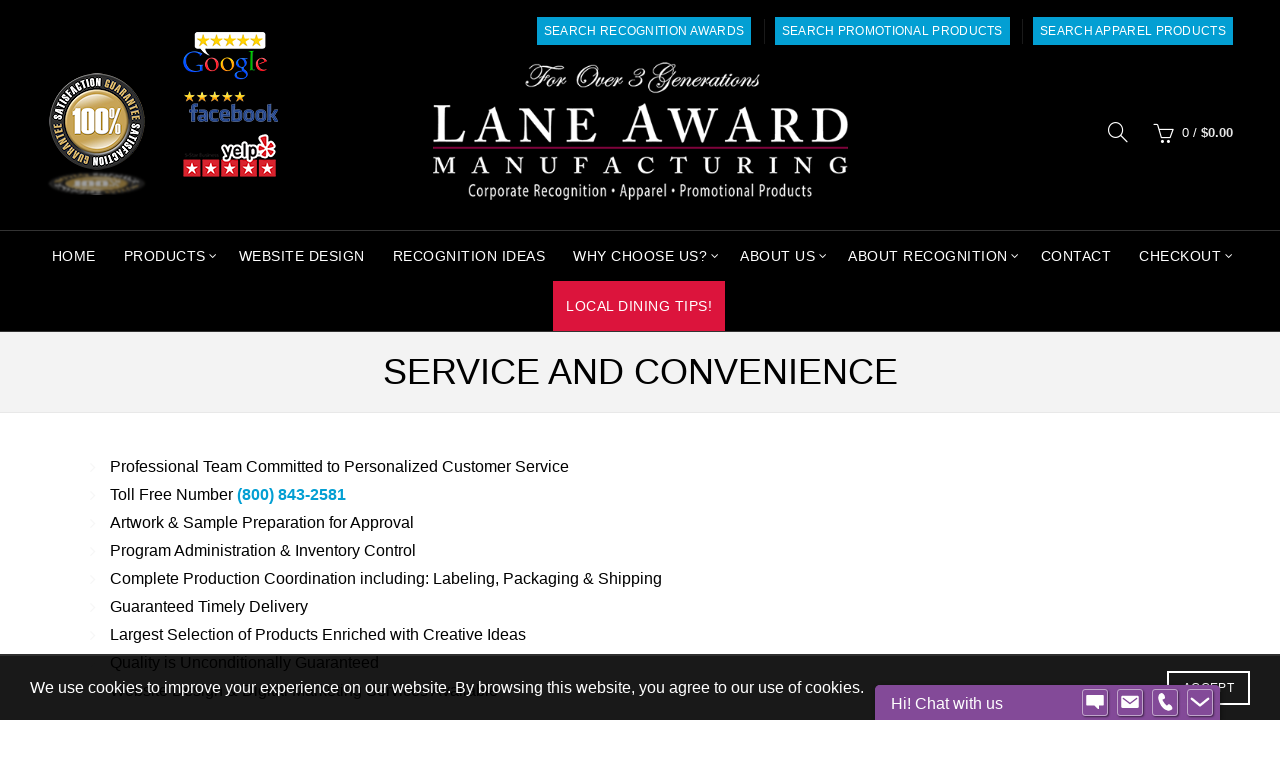

--- FILE ---
content_type: text/html; charset=UTF-8
request_url: https://www.laneaward.com/service-and-convenience/
body_size: 18673
content:
<!DOCTYPE html>
<html lang="en">
<head>
	<meta charset="UTF-8">
	<meta name="viewport" content="width=device-width, initial-scale=1.0, maximum-scale=1.0, user-scalable=no">
	<link rel="profile" href="https://gmpg.org/xfn/11">
	<link rel="pingback" href="https://www.laneaward.com/xmlrpc.php">

	<meta name='robots' content='index, follow, max-image-preview:large, max-snippet:-1, max-video-preview:-1' />

            <script data-no-defer="1" data-ezscrex="false" data-cfasync="false" data-pagespeed-no-defer data-cookieconsent="ignore">
                var ctPublicFunctions = {"_ajax_nonce":"d24aa76915","_rest_nonce":"a516897352","_ajax_url":"\/wp-admin\/admin-ajax.php","_rest_url":"https:\/\/www.laneaward.com\/wp-json\/","data__cookies_type":"none","data__ajax_type":"admin_ajax","data__bot_detector_enabled":"1","data__frontend_data_log_enabled":1,"cookiePrefix":"","wprocket_detected":false,"host_url":"www.laneaward.com","text__ee_click_to_select":"Click to select the whole data","text__ee_original_email":"The complete one is","text__ee_got_it":"Got it","text__ee_blocked":"Blocked","text__ee_cannot_connect":"Cannot connect","text__ee_cannot_decode":"Can not decode email. Unknown reason","text__ee_email_decoder":"CleanTalk email decoder","text__ee_wait_for_decoding":"The magic is on the way!","text__ee_decoding_process":"Please wait a few seconds while we decode the contact data."}
            </script>
        
            <script data-no-defer="1" data-ezscrex="false" data-cfasync="false" data-pagespeed-no-defer data-cookieconsent="ignore">
                var ctPublic = {"_ajax_nonce":"d24aa76915","settings__forms__check_internal":"0","settings__forms__check_external":"0","settings__forms__force_protection":0,"settings__forms__search_test":"1","settings__forms__wc_add_to_cart":"0","settings__data__bot_detector_enabled":"1","settings__sfw__anti_crawler":0,"blog_home":"https:\/\/www.laneaward.com\/","pixel__setting":"3","pixel__enabled":false,"pixel__url":null,"data__email_check_before_post":"1","data__email_check_exist_post":0,"data__cookies_type":"none","data__key_is_ok":true,"data__visible_fields_required":true,"wl_brandname":"Anti-Spam by CleanTalk","wl_brandname_short":"CleanTalk","ct_checkjs_key":1226512369,"emailEncoderPassKey":"9c5df54f700fe12646adf4248e035bad","bot_detector_forms_excluded":"W10=","advancedCacheExists":false,"varnishCacheExists":false,"wc_ajax_add_to_cart":true}
            </script>
        
	<!-- This site is optimized with the Yoast SEO plugin v26.6 - https://yoast.com/wordpress/plugins/seo/ -->
	<title>Service and Convenience | Lane Award</title>
	<meta name="description" content="We&#039;re committed to personalized customer service." />
	<link rel="canonical" href="https://www.laneaward.com/service-and-convenience/" />
	<meta property="og:locale" content="en_US" />
	<meta property="og:type" content="article" />
	<meta property="og:title" content="Service and Convenience | Lane Award" />
	<meta property="og:description" content="We&#039;re committed to personalized customer service." />
	<meta property="og:url" content="https://www.laneaward.com/service-and-convenience/" />
	<meta property="og:site_name" content="Lane Award" />
	<meta property="article:modified_time" content="2022-07-26T17:23:12+00:00" />
	<script type="application/ld+json" class="yoast-schema-graph">{"@context":"https://schema.org","@graph":[{"@type":"WebPage","@id":"https://www.laneaward.com/service-and-convenience/","url":"https://www.laneaward.com/service-and-convenience/","name":"Service and Convenience | Lane Award","isPartOf":{"@id":"https://www.laneaward.com/#website"},"datePublished":"2013-07-29T04:54:45+00:00","dateModified":"2022-07-26T17:23:12+00:00","description":"We're committed to personalized customer service.","breadcrumb":{"@id":"https://www.laneaward.com/service-and-convenience/#breadcrumb"},"inLanguage":"en","potentialAction":[{"@type":"ReadAction","target":["https://www.laneaward.com/service-and-convenience/"]}]},{"@type":"BreadcrumbList","@id":"https://www.laneaward.com/service-and-convenience/#breadcrumb","itemListElement":[{"@type":"ListItem","position":1,"name":"Home","item":"https://www.laneaward.com/"},{"@type":"ListItem","position":2,"name":"Service and Convenience"}]},{"@type":"WebSite","@id":"https://www.laneaward.com/#website","url":"https://www.laneaward.com/","name":"Lane Award","description":"The Authoritiy in Reconition and Acheivement","publisher":{"@id":"https://www.laneaward.com/#organization"},"potentialAction":[{"@type":"SearchAction","target":{"@type":"EntryPoint","urlTemplate":"https://www.laneaward.com/?s={search_term_string}"},"query-input":{"@type":"PropertyValueSpecification","valueRequired":true,"valueName":"search_term_string"}}],"inLanguage":"en"},{"@type":"Organization","@id":"https://www.laneaward.com/#organization","name":"Lane Award Manufacturing","url":"https://www.laneaward.com/","logo":{"@type":"ImageObject","inLanguage":"en","@id":"https://www.laneaward.com/#/schema/logo/image/","url":"https://www.laneaward.com/wp-content/uploads/2020/09/Lane-Web-Preview.jpg","contentUrl":"https://www.laneaward.com/wp-content/uploads/2020/09/Lane-Web-Preview.jpg","width":546,"height":184,"caption":"Lane Award Manufacturing"},"image":{"@id":"https://www.laneaward.com/#/schema/logo/image/"}}]}</script>
	<!-- / Yoast SEO plugin. -->


<link rel='dns-prefetch' href='//fd.cleantalk.org' />
<link rel='dns-prefetch' href='//fonts.googleapis.com' />
<link rel="alternate" type="application/rss+xml" title="Lane Award &raquo; Feed" href="https://www.laneaward.com/feed/" />
<link rel="alternate" type="application/rss+xml" title="Lane Award &raquo; Comments Feed" href="https://www.laneaward.com/comments/feed/" />
<link rel="alternate" title="oEmbed (JSON)" type="application/json+oembed" href="https://www.laneaward.com/wp-json/oembed/1.0/embed?url=https%3A%2F%2Fwww.laneaward.com%2Fservice-and-convenience%2F" />
<link rel="alternate" title="oEmbed (XML)" type="text/xml+oembed" href="https://www.laneaward.com/wp-json/oembed/1.0/embed?url=https%3A%2F%2Fwww.laneaward.com%2Fservice-and-convenience%2F&#038;format=xml" />
<style id='wp-img-auto-sizes-contain-inline-css' type='text/css'>
img:is([sizes=auto i],[sizes^="auto," i]){contain-intrinsic-size:3000px 1500px}
/*# sourceURL=wp-img-auto-sizes-contain-inline-css */
</style>
<style id='wp-emoji-styles-inline-css' type='text/css'>

	img.wp-smiley, img.emoji {
		display: inline !important;
		border: none !important;
		box-shadow: none !important;
		height: 1em !important;
		width: 1em !important;
		margin: 0 0.07em !important;
		vertical-align: -0.1em !important;
		background: none !important;
		padding: 0 !important;
	}
/*# sourceURL=wp-emoji-styles-inline-css */
</style>
<style id='classic-theme-styles-inline-css' type='text/css'>
/*! This file is auto-generated */
.wp-block-button__link{color:#fff;background-color:#32373c;border-radius:9999px;box-shadow:none;text-decoration:none;padding:calc(.667em + 2px) calc(1.333em + 2px);font-size:1.125em}.wp-block-file__button{background:#32373c;color:#fff;text-decoration:none}
/*# sourceURL=/wp-includes/css/classic-themes.min.css */
</style>
<link rel='stylesheet' id='cleantalk-public-css-css' href='https://www.laneaward.com/wp-content/plugins/cleantalk-spam-protect/css/cleantalk-public.min.css?ver=6.71.1_1769461178' type='text/css' media='all' />
<link rel='stylesheet' id='cleantalk-email-decoder-css-css' href='https://www.laneaward.com/wp-content/plugins/cleantalk-spam-protect/css/cleantalk-email-decoder.min.css?ver=6.71.1_1769461178' type='text/css' media='all' />
<link rel='stylesheet' id='rs-plugin-settings-css' href='https://www.laneaward.com/wp-content/plugins/revslider/public/assets/css/rs6.css?ver=6.1.8' type='text/css' media='all' />
<style id='rs-plugin-settings-inline-css' type='text/css'>
.tp-caption a{color:#ff7302;text-shadow:none;-webkit-transition:all 0.2s ease-out;-moz-transition:all 0.2s ease-out;-o-transition:all 0.2s ease-out;-ms-transition:all 0.2s ease-out}.tp-caption a:hover{color:#ffa902}.simplicity_heading_big_white{font-size:62px;line-height:64px !important}.simplicity_content_big_white{font-size:18px;line-height:20px !important}.simplicity_heading_small_white{font-size:36px;line-height:40px !important}.simplicity_heading_middle_white{font-size:55px;line-height:60px !important}.simplicity_content_small_white{font-size:13px;line-height:16px !important}.simplicity_content_middle_white{font-size:15px;line-height:18px !important}.edit_slide_wrapper .simplicity_heading_big{color:#3C2E25;font-family:"Open Sans",sans-serif}.edit_slide_wrapper .simplicity_content_big{color:#3C2E25}
/*# sourceURL=rs-plugin-settings-inline-css */
</style>
<link rel='stylesheet' id='stock-ticker-css' href='https://www.laneaward.com/wp-content/plugins/stock-ticker/assets/css/stock-ticker.min.css?ver=3.24.6' type='text/css' media='all' />
<link rel='stylesheet' id='stock-ticker-custom-css' href='https://www.laneaward.com/wp-content/uploads/stock-ticker-custom.css?ver=3.24.6' type='text/css' media='all' />
<style id='woocommerce-inline-inline-css' type='text/css'>
.woocommerce form .form-row .required { visibility: visible; }
/*# sourceURL=woocommerce-inline-inline-css */
</style>
<link rel='stylesheet' id='js_composer_front-css' href='https://www.laneaward.com/wp-content/plugins/js_composer/assets/css/js_composer.min.css?ver=7.0' type='text/css' media='all' />
<link rel='stylesheet' id='bootstrap-css' href='https://www.laneaward.com/wp-content/themes/basel/css/bootstrap.min.css?ver=5.9.3' type='text/css' media='all' />
<link rel='stylesheet' id='basel-style-css' href='https://www.laneaward.com/wp-content/themes/basel/style.min.css?ver=5.9.3' type='text/css' media='all' />
<link rel='stylesheet' id='child-style-css' href='https://www.laneaward.com/wp-content/themes/basel-child/style.css?ver=5.9.3' type='text/css' media='all' />
<link rel='stylesheet' id='vc_font_awesome_5_shims-css' href='https://www.laneaward.com/wp-content/plugins/js_composer/assets/lib/bower/font-awesome/css/v4-shims.min.css?ver=7.0' type='text/css' media='all' />
<link rel='stylesheet' id='basel-int-revolution-slider-css' href='https://www.laneaward.com/wp-content/themes/basel/css/parts/int-revolution-slider.min.css?ver=5.9.3' type='text/css' media='all' />
<link rel='stylesheet' id='basel-int-wpcf7-css' href='https://www.laneaward.com/wp-content/themes/basel/css/parts/int-wpcf7.min.css?ver=5.9.3' type='text/css' media='all' />
<link rel='stylesheet' id='basel-int-wpbakery-base-css' href='https://www.laneaward.com/wp-content/themes/basel/css/parts/int-wpbakery-base.min.css?ver=5.9.3' type='text/css' media='all' />
<link rel='stylesheet' id='basel-woo-base-css' href='https://www.laneaward.com/wp-content/themes/basel/css/parts/woo-base.min.css?ver=5.9.3' type='text/css' media='all' />
<link rel='stylesheet' id='xts-google-fonts-css' href='//fonts.googleapis.com/css?family=Lora%3A400%2C500%2C600%2C700%2C400italic%2C500italic%2C600italic%2C700italic%7CLato%3A100%2C100italic%2C300%2C300italic%2C400%2C400italic%2C700%2C700italic%2C900%2C900italic&#038;ver=5.9.3' type='text/css' media='all' />
<link rel='stylesheet' id='basel-dynamic-style-css' href='https://www.laneaward.com/wp-content/uploads/2026/01/basel-dynamic-1769516952.css?ver=5.9.3' type='text/css' media='all' />
<script type="text/template" id="tmpl-variation-template">
	<div class="woocommerce-variation-description">{{{ data.variation.variation_description }}}</div>
	<div class="woocommerce-variation-price">{{{ data.variation.price_html }}}</div>
	<div class="woocommerce-variation-availability">{{{ data.variation.availability_html }}}</div>
</script>
<script type="text/template" id="tmpl-unavailable-variation-template">
	<p role="alert">Sorry, this product is unavailable. Please choose a different combination.</p>
</script>
<script type="text/javascript" src="https://www.laneaward.com/wp-content/plugins/cleantalk-spam-protect/js/apbct-public-bundle.min.js?ver=6.71.1_1769461178" id="apbct-public-bundle.min-js-js"></script>
<script type="text/javascript" src="https://fd.cleantalk.org/ct-bot-detector-wrapper.js?ver=6.71.1" id="ct_bot_detector-js" defer="defer" data-wp-strategy="defer"></script>
<script type="text/javascript" src="https://www.laneaward.com/wp-includes/js/jquery/jquery.min.js?ver=3.7.1" id="jquery-core-js"></script>
<script type="text/javascript" src="https://www.laneaward.com/wp-includes/js/jquery/jquery-migrate.min.js?ver=3.4.1" id="jquery-migrate-js"></script>
<script type="text/javascript" src="https://www.laneaward.com/wp-content/plugins/revslider/public/assets/js/revolution.tools.min.js?ver=6.0" id="tp-tools-js"></script>
<script type="text/javascript" src="https://www.laneaward.com/wp-content/plugins/revslider/public/assets/js/rs6.min.js?ver=6.1.8" id="revmin-js"></script>
<script type="text/javascript" src="https://www.laneaward.com/wp-content/plugins/woocommerce/assets/js/jquery-blockui/jquery.blockUI.min.js?ver=2.7.0-wc.10.4.3" id="wc-jquery-blockui-js" data-wp-strategy="defer"></script>
<script type="text/javascript" id="wc-add-to-cart-js-extra">
/* <![CDATA[ */
var wc_add_to_cart_params = {"ajax_url":"/wp-admin/admin-ajax.php","wc_ajax_url":"/?wc-ajax=%%endpoint%%","i18n_view_cart":"View cart","cart_url":"https://www.laneaward.com/review-your-current-order/","is_cart":"","cart_redirect_after_add":"no"};
//# sourceURL=wc-add-to-cart-js-extra
/* ]]> */
</script>
<script type="text/javascript" src="https://www.laneaward.com/wp-content/plugins/woocommerce/assets/js/frontend/add-to-cart.min.js?ver=10.4.3" id="wc-add-to-cart-js" data-wp-strategy="defer"></script>
<script type="text/javascript" src="https://www.laneaward.com/wp-content/plugins/woocommerce/assets/js/js-cookie/js.cookie.min.js?ver=2.1.4-wc.10.4.3" id="wc-js-cookie-js" data-wp-strategy="defer"></script>
<script type="text/javascript" id="woocommerce-js-extra">
/* <![CDATA[ */
var woocommerce_params = {"ajax_url":"/wp-admin/admin-ajax.php","wc_ajax_url":"/?wc-ajax=%%endpoint%%","i18n_password_show":"Show password","i18n_password_hide":"Hide password"};
//# sourceURL=woocommerce-js-extra
/* ]]> */
</script>
<script type="text/javascript" src="https://www.laneaward.com/wp-content/plugins/woocommerce/assets/js/frontend/woocommerce.min.js?ver=10.4.3" id="woocommerce-js" defer="defer" data-wp-strategy="defer"></script>
<script type="text/javascript" src="https://www.laneaward.com/wp-content/plugins/js_composer/assets/js/vendors/woocommerce-add-to-cart.js?ver=7.0" id="vc_woocommerce-add-to-cart-js-js"></script>
<script type="text/javascript" src="https://www.laneaward.com/wp-includes/js/underscore.min.js?ver=1.13.7" id="underscore-js"></script>
<script type="text/javascript" id="wp-util-js-extra">
/* <![CDATA[ */
var _wpUtilSettings = {"ajax":{"url":"/wp-admin/admin-ajax.php"}};
//# sourceURL=wp-util-js-extra
/* ]]> */
</script>
<script type="text/javascript" src="https://www.laneaward.com/wp-includes/js/wp-util.min.js?ver=6.9" id="wp-util-js"></script>
<script type="text/javascript" id="wc-add-to-cart-variation-js-extra">
/* <![CDATA[ */
var wc_add_to_cart_variation_params = {"wc_ajax_url":"/?wc-ajax=%%endpoint%%","i18n_no_matching_variations_text":"Sorry, no products matched your selection. Please choose a different combination.","i18n_make_a_selection_text":"Please select some product options before adding this product to your cart.","i18n_unavailable_text":"Sorry, this product is unavailable. Please choose a different combination.","i18n_reset_alert_text":"Your selection has been reset. Please select some product options before adding this product to your cart."};
//# sourceURL=wc-add-to-cart-variation-js-extra
/* ]]> */
</script>
<script type="text/javascript" src="https://www.laneaward.com/wp-content/plugins/woocommerce/assets/js/frontend/add-to-cart-variation.min.js?ver=10.4.3" id="wc-add-to-cart-variation-js" defer="defer" data-wp-strategy="defer"></script>
<script type="text/javascript" src="https://www.laneaward.com/wp-content/plugins/google-analyticator/external-tracking.min.js?ver=6.5.7" id="ga-external-tracking-js"></script>
<script></script><link rel="https://api.w.org/" href="https://www.laneaward.com/wp-json/" /><link rel="alternate" title="JSON" type="application/json" href="https://www.laneaward.com/wp-json/wp/v2/pages/1712" /><link rel="EditURI" type="application/rsd+xml" title="RSD" href="https://www.laneaward.com/xmlrpc.php?rsd" />
<link rel='shortlink' href='https://www.laneaward.com/?p=1712' />
<meta name="theme-color" content="">		
		
		
							<link rel="shortcut icon" href="https://www.laneaward.com/wp-content/uploads/2020/02/favicon.ico">
			<link rel="apple-touch-icon-precomposed" sizes="152x152" href="https://www.laneaward.com/wp-content/uploads/2020/02/favicon.ico">
		        <style> 
            	
			/* Shop popup */
			
			.basel-promo-popup {
			   max-width: 900px;
			}
	
            .site-logo {
                width: 50%;
            }    

            .site-logo img {
                max-width: 425px;
                max-height: 160px;
            }    

                            .widgetarea-head {
                    width: 25%;
                }  

                .right-column {
                    width: 25%;
                }  

                .sticky-header .right-column {
                    width: 64px;
                }  

            
                            .basel-woocommerce-layered-nav .basel-scroll-content {
                    max-height: 280px;
                }
            
			/* header Banner */
			body .header-banner {
				height: 40px;
			}
	
			body.header-banner-display .website-wrapper {
				margin-top:40px;
			}	

            /* Topbar height configs */

			.topbar-menu ul > li {
				line-height: 35px;
			}
			
			.topbar-wrapp,
			.topbar-content:before {
				height: 35px;
			}
			
			.sticky-header-prepared.basel-top-bar-on .header-shop, 
			.sticky-header-prepared.basel-top-bar-on .header-split,
			.enable-sticky-header.basel-header-overlap.basel-top-bar-on .main-header {
				top: 35px;
			}

            /* Header height configs */

            /* Limit logo image height for according to header height */
            .site-logo img {
                max-height: 160px;
            } 

            /* And for sticky header logo also */
            .act-scroll .site-logo img,
            .header-clone .site-logo img {
                max-height: 75px;
            }   

            /* Set sticky headers height for cloned headers based on menu links line height */
            .header-clone .main-nav .menu > li > a {
                height: 75px;
                line-height: 75px;
            } 

            /* Height for switch logos */

            .sticky-header-real:not(.global-header-menu-top) .switch-logo-enable .basel-logo {
                height: 160px;
            }

            .sticky-header-real:not(.global-header-menu-top) .act-scroll .switch-logo-enable .basel-logo {
                height: 75px;
            }

            .sticky-header-real:not(.global-header-menu-top) .act-scroll .switch-logo-enable {
                transform: translateY(-75px);
            }

                            /* Header height for layouts that don't have line height for menu links */
                .wrapp-header {
                    min-height: 160px;
                } 
            
            
            
            
            /* Page headings settings for heading overlap. Calculate on the header height base */

            .basel-header-overlap .title-size-default,
            .basel-header-overlap .title-size-small,
            .basel-header-overlap .title-shop.without-title.title-size-default,
            .basel-header-overlap .title-shop.without-title.title-size-small {
                padding-top: 200px;
            }


            .basel-header-overlap .title-shop.without-title.title-size-large,
            .basel-header-overlap .title-size-large {
                padding-top: 280px;
            }

            @media (max-width: 991px) {

				/* header Banner */
				body .header-banner {
					height: 40px;
				}
	
				body.header-banner-display .website-wrapper {
					margin-top:40px;
				}

	            /* Topbar height configs */
				.topbar-menu ul > li {
					line-height: 100px;
				}
				
				.topbar-wrapp,
				.topbar-content:before {
					height: 100px;
				}
				
				.sticky-header-prepared.basel-top-bar-on .header-shop, 
				.sticky-header-prepared.basel-top-bar-on .header-split,
				.enable-sticky-header.basel-header-overlap.basel-top-bar-on .main-header {
					top: 100px;
				}

                /* Set header height for mobile devices */
                .main-header .wrapp-header {
                    min-height: 60px;
                } 

                /* Limit logo image height for mobile according to mobile header height */
                .site-logo img {
                    max-height: 60px;
                }   

                /* Limit logo on sticky header. Both header real and header cloned */
                .act-scroll .site-logo img,
                .header-clone .site-logo img {
                    max-height: 60px;
                }

                /* Height for switch logos */

                .main-header .switch-logo-enable .basel-logo {
                    height: 60px;
                }

                .sticky-header-real:not(.global-header-menu-top) .act-scroll .switch-logo-enable .basel-logo {
                    height: 60px;
                }

                .sticky-header-real:not(.global-header-menu-top) .act-scroll .switch-logo-enable {
                    transform: translateY(-60px);
                }

                /* Page headings settings for heading overlap. Calculate on the MOBILE header height base */
                .basel-header-overlap .title-size-default,
                .basel-header-overlap .title-size-small,
                .basel-header-overlap .title-shop.without-title.title-size-default,
                .basel-header-overlap .title-shop.without-title.title-size-small {
                    padding-top: 80px;
                }

                .basel-header-overlap .title-shop.without-title.title-size-large,
                .basel-header-overlap .title-size-large {
                    padding-top: 120px;
                }
 
            }

                 
                    </style>
        
        
			<noscript><style>.woocommerce-product-gallery{ opacity: 1 !important; }</style></noscript>
	<meta name="generator" content="Powered by WPBakery Page Builder - drag and drop page builder for WordPress."/>
<meta name="generator" content="Powered by Slider Revolution 6.1.8 - responsive, Mobile-Friendly Slider Plugin for WordPress with comfortable drag and drop interface." />
<!-- Google Analytics Tracking by Google Analyticator 6.5.7 -->
<script type="text/javascript">
    var analyticsFileTypes = [];
    var analyticsSnippet = 'disabled';
    var analyticsEventTracking = 'enabled';
</script>
<script type="text/javascript">
	(function(i,s,o,g,r,a,m){i['GoogleAnalyticsObject']=r;i[r]=i[r]||function(){
	(i[r].q=i[r].q||[]).push(arguments)},i[r].l=1*new Date();a=s.createElement(o),
	m=s.getElementsByTagName(o)[0];a.async=1;a.src=g;m.parentNode.insertBefore(a,m)
	})(window,document,'script','//www.google-analytics.com/analytics.js','ga');
	ga('create', 'UA-75494829-1', 'auto');
 
	ga('send', 'pageview');
</script>
<script type="text/javascript">function setREVStartSize(e){			
			try {								
				var pw = document.getElementById(e.c).parentNode.offsetWidth,
					newh;
				pw = pw===0 || isNaN(pw) ? window.innerWidth : pw;
				e.tabw = e.tabw===undefined ? 0 : parseInt(e.tabw);
				e.thumbw = e.thumbw===undefined ? 0 : parseInt(e.thumbw);
				e.tabh = e.tabh===undefined ? 0 : parseInt(e.tabh);
				e.thumbh = e.thumbh===undefined ? 0 : parseInt(e.thumbh);
				e.tabhide = e.tabhide===undefined ? 0 : parseInt(e.tabhide);
				e.thumbhide = e.thumbhide===undefined ? 0 : parseInt(e.thumbhide);
				e.mh = e.mh===undefined || e.mh=="" || e.mh==="auto" ? 0 : parseInt(e.mh,0);		
				if(e.layout==="fullscreen" || e.l==="fullscreen") 						
					newh = Math.max(e.mh,window.innerHeight);				
				else{					
					e.gw = Array.isArray(e.gw) ? e.gw : [e.gw];
					for (var i in e.rl) if (e.gw[i]===undefined || e.gw[i]===0) e.gw[i] = e.gw[i-1];					
					e.gh = e.el===undefined || e.el==="" || (Array.isArray(e.el) && e.el.length==0)? e.gh : e.el;
					e.gh = Array.isArray(e.gh) ? e.gh : [e.gh];
					for (var i in e.rl) if (e.gh[i]===undefined || e.gh[i]===0) e.gh[i] = e.gh[i-1];
										
					var nl = new Array(e.rl.length),
						ix = 0,						
						sl;					
					e.tabw = e.tabhide>=pw ? 0 : e.tabw;
					e.thumbw = e.thumbhide>=pw ? 0 : e.thumbw;
					e.tabh = e.tabhide>=pw ? 0 : e.tabh;
					e.thumbh = e.thumbhide>=pw ? 0 : e.thumbh;					
					for (var i in e.rl) nl[i] = e.rl[i]<window.innerWidth ? 0 : e.rl[i];
					sl = nl[0];									
					for (var i in nl) if (sl>nl[i] && nl[i]>0) { sl = nl[i]; ix=i;}															
					var m = pw>(e.gw[ix]+e.tabw+e.thumbw) ? 1 : (pw-(e.tabw+e.thumbw)) / (e.gw[ix]);					

					newh =  (e.type==="carousel" && e.justify==="true" ? e.gh[ix] : (e.gh[ix] * m)) + (e.tabh + e.thumbh);
				}			
				
				if(window.rs_init_css===undefined) window.rs_init_css = document.head.appendChild(document.createElement("style"));					
				document.getElementById(e.c).height = newh;
				window.rs_init_css.innerHTML += "#"+e.c+"_wrapper { height: "+newh+"px }";				
			} catch(e){
				console.log("Failure at Presize of Slider:" + e)
			}					   
		  };</script>
<noscript><style> .wpb_animate_when_almost_visible { opacity: 1; }</style></noscript><link rel='stylesheet' id='wc-blocks-style-css' href='https://www.laneaward.com/wp-content/plugins/woocommerce/assets/client/blocks/wc-blocks.css?ver=wc-10.4.3' type='text/css' media='all' />
<style id='global-styles-inline-css' type='text/css'>
:root{--wp--preset--aspect-ratio--square: 1;--wp--preset--aspect-ratio--4-3: 4/3;--wp--preset--aspect-ratio--3-4: 3/4;--wp--preset--aspect-ratio--3-2: 3/2;--wp--preset--aspect-ratio--2-3: 2/3;--wp--preset--aspect-ratio--16-9: 16/9;--wp--preset--aspect-ratio--9-16: 9/16;--wp--preset--color--black: #000000;--wp--preset--color--cyan-bluish-gray: #abb8c3;--wp--preset--color--white: #ffffff;--wp--preset--color--pale-pink: #f78da7;--wp--preset--color--vivid-red: #cf2e2e;--wp--preset--color--luminous-vivid-orange: #ff6900;--wp--preset--color--luminous-vivid-amber: #fcb900;--wp--preset--color--light-green-cyan: #7bdcb5;--wp--preset--color--vivid-green-cyan: #00d084;--wp--preset--color--pale-cyan-blue: #8ed1fc;--wp--preset--color--vivid-cyan-blue: #0693e3;--wp--preset--color--vivid-purple: #9b51e0;--wp--preset--gradient--vivid-cyan-blue-to-vivid-purple: linear-gradient(135deg,rgb(6,147,227) 0%,rgb(155,81,224) 100%);--wp--preset--gradient--light-green-cyan-to-vivid-green-cyan: linear-gradient(135deg,rgb(122,220,180) 0%,rgb(0,208,130) 100%);--wp--preset--gradient--luminous-vivid-amber-to-luminous-vivid-orange: linear-gradient(135deg,rgb(252,185,0) 0%,rgb(255,105,0) 100%);--wp--preset--gradient--luminous-vivid-orange-to-vivid-red: linear-gradient(135deg,rgb(255,105,0) 0%,rgb(207,46,46) 100%);--wp--preset--gradient--very-light-gray-to-cyan-bluish-gray: linear-gradient(135deg,rgb(238,238,238) 0%,rgb(169,184,195) 100%);--wp--preset--gradient--cool-to-warm-spectrum: linear-gradient(135deg,rgb(74,234,220) 0%,rgb(151,120,209) 20%,rgb(207,42,186) 40%,rgb(238,44,130) 60%,rgb(251,105,98) 80%,rgb(254,248,76) 100%);--wp--preset--gradient--blush-light-purple: linear-gradient(135deg,rgb(255,206,236) 0%,rgb(152,150,240) 100%);--wp--preset--gradient--blush-bordeaux: linear-gradient(135deg,rgb(254,205,165) 0%,rgb(254,45,45) 50%,rgb(107,0,62) 100%);--wp--preset--gradient--luminous-dusk: linear-gradient(135deg,rgb(255,203,112) 0%,rgb(199,81,192) 50%,rgb(65,88,208) 100%);--wp--preset--gradient--pale-ocean: linear-gradient(135deg,rgb(255,245,203) 0%,rgb(182,227,212) 50%,rgb(51,167,181) 100%);--wp--preset--gradient--electric-grass: linear-gradient(135deg,rgb(202,248,128) 0%,rgb(113,206,126) 100%);--wp--preset--gradient--midnight: linear-gradient(135deg,rgb(2,3,129) 0%,rgb(40,116,252) 100%);--wp--preset--font-size--small: 13px;--wp--preset--font-size--medium: 20px;--wp--preset--font-size--large: 36px;--wp--preset--font-size--x-large: 42px;--wp--preset--spacing--20: 0.44rem;--wp--preset--spacing--30: 0.67rem;--wp--preset--spacing--40: 1rem;--wp--preset--spacing--50: 1.5rem;--wp--preset--spacing--60: 2.25rem;--wp--preset--spacing--70: 3.38rem;--wp--preset--spacing--80: 5.06rem;--wp--preset--shadow--natural: 6px 6px 9px rgba(0, 0, 0, 0.2);--wp--preset--shadow--deep: 12px 12px 50px rgba(0, 0, 0, 0.4);--wp--preset--shadow--sharp: 6px 6px 0px rgba(0, 0, 0, 0.2);--wp--preset--shadow--outlined: 6px 6px 0px -3px rgb(255, 255, 255), 6px 6px rgb(0, 0, 0);--wp--preset--shadow--crisp: 6px 6px 0px rgb(0, 0, 0);}:where(.is-layout-flex){gap: 0.5em;}:where(.is-layout-grid){gap: 0.5em;}body .is-layout-flex{display: flex;}.is-layout-flex{flex-wrap: wrap;align-items: center;}.is-layout-flex > :is(*, div){margin: 0;}body .is-layout-grid{display: grid;}.is-layout-grid > :is(*, div){margin: 0;}:where(.wp-block-columns.is-layout-flex){gap: 2em;}:where(.wp-block-columns.is-layout-grid){gap: 2em;}:where(.wp-block-post-template.is-layout-flex){gap: 1.25em;}:where(.wp-block-post-template.is-layout-grid){gap: 1.25em;}.has-black-color{color: var(--wp--preset--color--black) !important;}.has-cyan-bluish-gray-color{color: var(--wp--preset--color--cyan-bluish-gray) !important;}.has-white-color{color: var(--wp--preset--color--white) !important;}.has-pale-pink-color{color: var(--wp--preset--color--pale-pink) !important;}.has-vivid-red-color{color: var(--wp--preset--color--vivid-red) !important;}.has-luminous-vivid-orange-color{color: var(--wp--preset--color--luminous-vivid-orange) !important;}.has-luminous-vivid-amber-color{color: var(--wp--preset--color--luminous-vivid-amber) !important;}.has-light-green-cyan-color{color: var(--wp--preset--color--light-green-cyan) !important;}.has-vivid-green-cyan-color{color: var(--wp--preset--color--vivid-green-cyan) !important;}.has-pale-cyan-blue-color{color: var(--wp--preset--color--pale-cyan-blue) !important;}.has-vivid-cyan-blue-color{color: var(--wp--preset--color--vivid-cyan-blue) !important;}.has-vivid-purple-color{color: var(--wp--preset--color--vivid-purple) !important;}.has-black-background-color{background-color: var(--wp--preset--color--black) !important;}.has-cyan-bluish-gray-background-color{background-color: var(--wp--preset--color--cyan-bluish-gray) !important;}.has-white-background-color{background-color: var(--wp--preset--color--white) !important;}.has-pale-pink-background-color{background-color: var(--wp--preset--color--pale-pink) !important;}.has-vivid-red-background-color{background-color: var(--wp--preset--color--vivid-red) !important;}.has-luminous-vivid-orange-background-color{background-color: var(--wp--preset--color--luminous-vivid-orange) !important;}.has-luminous-vivid-amber-background-color{background-color: var(--wp--preset--color--luminous-vivid-amber) !important;}.has-light-green-cyan-background-color{background-color: var(--wp--preset--color--light-green-cyan) !important;}.has-vivid-green-cyan-background-color{background-color: var(--wp--preset--color--vivid-green-cyan) !important;}.has-pale-cyan-blue-background-color{background-color: var(--wp--preset--color--pale-cyan-blue) !important;}.has-vivid-cyan-blue-background-color{background-color: var(--wp--preset--color--vivid-cyan-blue) !important;}.has-vivid-purple-background-color{background-color: var(--wp--preset--color--vivid-purple) !important;}.has-black-border-color{border-color: var(--wp--preset--color--black) !important;}.has-cyan-bluish-gray-border-color{border-color: var(--wp--preset--color--cyan-bluish-gray) !important;}.has-white-border-color{border-color: var(--wp--preset--color--white) !important;}.has-pale-pink-border-color{border-color: var(--wp--preset--color--pale-pink) !important;}.has-vivid-red-border-color{border-color: var(--wp--preset--color--vivid-red) !important;}.has-luminous-vivid-orange-border-color{border-color: var(--wp--preset--color--luminous-vivid-orange) !important;}.has-luminous-vivid-amber-border-color{border-color: var(--wp--preset--color--luminous-vivid-amber) !important;}.has-light-green-cyan-border-color{border-color: var(--wp--preset--color--light-green-cyan) !important;}.has-vivid-green-cyan-border-color{border-color: var(--wp--preset--color--vivid-green-cyan) !important;}.has-pale-cyan-blue-border-color{border-color: var(--wp--preset--color--pale-cyan-blue) !important;}.has-vivid-cyan-blue-border-color{border-color: var(--wp--preset--color--vivid-cyan-blue) !important;}.has-vivid-purple-border-color{border-color: var(--wp--preset--color--vivid-purple) !important;}.has-vivid-cyan-blue-to-vivid-purple-gradient-background{background: var(--wp--preset--gradient--vivid-cyan-blue-to-vivid-purple) !important;}.has-light-green-cyan-to-vivid-green-cyan-gradient-background{background: var(--wp--preset--gradient--light-green-cyan-to-vivid-green-cyan) !important;}.has-luminous-vivid-amber-to-luminous-vivid-orange-gradient-background{background: var(--wp--preset--gradient--luminous-vivid-amber-to-luminous-vivid-orange) !important;}.has-luminous-vivid-orange-to-vivid-red-gradient-background{background: var(--wp--preset--gradient--luminous-vivid-orange-to-vivid-red) !important;}.has-very-light-gray-to-cyan-bluish-gray-gradient-background{background: var(--wp--preset--gradient--very-light-gray-to-cyan-bluish-gray) !important;}.has-cool-to-warm-spectrum-gradient-background{background: var(--wp--preset--gradient--cool-to-warm-spectrum) !important;}.has-blush-light-purple-gradient-background{background: var(--wp--preset--gradient--blush-light-purple) !important;}.has-blush-bordeaux-gradient-background{background: var(--wp--preset--gradient--blush-bordeaux) !important;}.has-luminous-dusk-gradient-background{background: var(--wp--preset--gradient--luminous-dusk) !important;}.has-pale-ocean-gradient-background{background: var(--wp--preset--gradient--pale-ocean) !important;}.has-electric-grass-gradient-background{background: var(--wp--preset--gradient--electric-grass) !important;}.has-midnight-gradient-background{background: var(--wp--preset--gradient--midnight) !important;}.has-small-font-size{font-size: var(--wp--preset--font-size--small) !important;}.has-medium-font-size{font-size: var(--wp--preset--font-size--medium) !important;}.has-large-font-size{font-size: var(--wp--preset--font-size--large) !important;}.has-x-large-font-size{font-size: var(--wp--preset--font-size--x-large) !important;}
/*# sourceURL=global-styles-inline-css */
</style>
</head>

<body data-rsssl=1 class="wp-singular page-template-default page page-id-1712 wp-theme-basel wp-child-theme-basel-child theme-basel woocommerce-no-js wrapper-full-width global-cart-design-1 global-search-full-screen global-header-logo-center mobile-nav-from-left basel-light catalog-mode-off categories-accordion-on global-wishlist-disable basel-top-bar-on basel-ajax-shop-on basel-ajax-search-on enable-sticky-header header-full-width sticky-header-clone offcanvas-sidebar-mobile offcanvas-sidebar-tablet wpb-js-composer js-comp-ver-7.0 vc_responsive">
						<div class="mobile-nav">
											<form role="search" method="get" id="searchform" class="searchform  basel-ajax-search" action="https://www.laneaward.com/"  data-thumbnail="1" data-price="1" data-count="5" data-post_type="product" data-symbols_count="3" data-sku="1">
				<div>
					<label class="screen-reader-text">Search for:</label>
					<input type="text" class="search-field" placeholder="Search for products" value="" name="s" id="s" />
					<input type="hidden" name="post_type" id="post_type" value="product">
										<button type="submit" id="searchsubmit" class="" value="Search">Search</button>
				</div>
			</form>
			<div class="search-results-wrapper"><div class="basel-scroll"><div class="basel-search-results basel-scroll-content"></div></div></div>
		<div class="menu-main-container"><ul id="menu-main" class="site-mobile-menu"><li id="menu-item-16" class="menu-item menu-item-type-custom menu-item-object-custom menu-item-16 menu-item-design-default item-event-hover"><a title="Home page" href="/">Home</a></li>
<li id="menu-item-1838" class="menu-item menu-item-type-custom menu-item-object-custom menu-item-has-children menu-item-1838 menu-item-design-default item-event-hover"><a href="#">Products</a>
<div class="sub-menu-dropdown color-scheme-dark">

<div class="container">

<ul class="sub-menu color-scheme-dark">
	<li id="menu-item-7100" class="menu-cta2 menu-item menu-item-type-taxonomy menu-item-object-product_cat menu-item-7100 menu-item-design-default item-event-hover menu-item-has-children"><a href="https://www.laneaward.com/product-category/new-arrivals/">New Arrivals</a></li>
	<li id="menu-item-1839" class="menu-item menu-item-type-post_type menu-item-object-page menu-item-1839 menu-item-design-default item-event-hover"><a href="https://www.laneaward.com/recognition-awards/">Recognition Awards</a></li>
	<li id="menu-item-7931" class="menu-item menu-item-type-post_type menu-item-object-page menu-item-7931 menu-item-design-default item-event-hover"><a href="https://www.laneaward.com/eco-friendly-awards/">Sustainable/Eco-Friendly</a></li>
	<li id="menu-item-4861" class="menu-item menu-item-type-custom menu-item-object-custom menu-item-4861 menu-item-design-default item-event-hover"><a href="https://www.laneaward.com/product-category/gifts-personalized/">Gifts</a></li>
	<li id="menu-item-4751" class="menu-item menu-item-type-custom menu-item-object-custom menu-item-4751 menu-item-design-default item-event-hover"><a href="https://www.laneaward.com/product-category/architectural-signage-phoenix-az">Architectural Signage</a></li>
	<li id="menu-item-7758" class="menu-item menu-item-type-taxonomy menu-item-object-product_cat menu-item-7758 menu-item-design-default item-event-hover"><a href="https://www.laneaward.com/product-category/car-truck-wraps/">Car &amp; Truck Wraps</a></li>
	<li id="menu-item-3252" class="menu-item menu-item-type-custom menu-item-object-custom menu-item-has-children menu-item-3252 menu-item-design-default item-event-hover"><a target="_blank" href="#">Promotional Products</a>
	<ul class="sub-sub-menu color-scheme-dark">
		<li id="menu-item-1737" class="menu-item menu-item-type-post_type menu-item-object-page menu-item-1737 menu-item-design-default item-event-hover"><a href="https://www.laneaward.com/about-promotional-products/">About Promotional Products</a></li>
		<li id="menu-item-3253" class="menu-item menu-item-type-custom menu-item-object-custom menu-item-3253 menu-item-design-default item-event-hover"><a target="_blank" href="http://lanepromotionalproducts.com/">View Promotional Products Store</a></li>
	</ul>
</li>
	<li id="menu-item-1837" class="menu-item menu-item-type-custom menu-item-object-custom menu-item-1837 menu-item-design-default item-event-hover"><a target="_blank" href="http://www.companycasuals.com/laneapparel">Apparel</a></li>
	<li id="menu-item-1840" class="menu-item menu-item-type-custom menu-item-object-custom menu-item-1840 menu-item-design-default item-event-hover"><a target="_blank" href="http://babyplaque.com">BabyPlaque™</a></li>
	<li id="menu-item-7647" class="menu-cta3 menu-item menu-item-type-post_type menu-item-object-page menu-item-7647 menu-item-design-default item-event-hover"><a href="https://www.laneaward.com/website-design-digital-marketing-services/">Web Design &#038; Digital Marketing</a></li>
</ul>
</div>
</div>
</li>
<li id="menu-item-7643" class="menu-item menu-item-type-post_type menu-item-object-page menu-item-7643 menu-item-design-default item-event-hover"><a href="https://www.laneaward.com/website-design-digital-marketing-services/">Website Design</a></li>
<li id="menu-item-3146" class="menu-item menu-item-type-post_type menu-item-object-page menu-item-3146 menu-item-design-default item-event-hover"><a href="https://www.laneaward.com/recognition-ideas/">Recognition Ideas</a></li>
<li id="menu-item-3097" class="menu-item menu-item-type-custom menu-item-object-custom current-menu-ancestor current-menu-parent menu-item-has-children menu-item-3097 menu-item-design-default item-event-hover"><a href="#">Why Choose Us?</a>
<div class="sub-menu-dropdown color-scheme-dark">

<div class="container">

<ul class="sub-menu color-scheme-dark">
	<li id="menu-item-1711" class="menu-item menu-item-type-post_type menu-item-object-page menu-item-1711 menu-item-design-default item-event-hover"><a href="https://www.laneaward.com/testimonials/">Testimonials</a></li>
	<li id="menu-item-8086" class="menu-item menu-item-type-post_type menu-item-object-page menu-item-8086 menu-item-design-default item-event-hover"><a href="https://www.laneaward.com/case-studies-of-success/">Case Studies of Success</a></li>
	<li id="menu-item-1684" class="menu-item menu-item-type-post_type menu-item-object-page menu-item-1684 menu-item-design-default item-event-hover"><a href="https://www.laneaward.com/our-guarantee/">Our Guarantee</a></li>
	<li id="menu-item-1714" class="menu-item menu-item-type-post_type menu-item-object-page current-menu-item page_item page-item-1712 current_page_item menu-item-1714 menu-item-design-default item-event-hover"><a href="https://www.laneaward.com/service-and-convenience/">Service and Convenience</a></li>
	<li id="menu-item-1688" class="menu-item menu-item-type-post_type menu-item-object-page menu-item-1688 menu-item-design-default item-event-hover"><a href="https://www.laneaward.com/manufacturing-capabilities/">Manufacturing Capabilities</a></li>
	<li id="menu-item-1694" class="menu-item menu-item-type-post_type menu-item-object-page menu-item-1694 menu-item-design-default item-event-hover"><a href="https://www.laneaward.com/presidents-message/">President’s Message</a></li>
	<li id="menu-item-5511" class="menu-item menu-item-type-post_type menu-item-object-page menu-item-5511 menu-item-design-default item-event-hover"><a href="https://www.laneaward.com/eco-friendly-awards/">Sustainable/Eco-Friendly Award Options</a></li>
	<li id="menu-item-7646" class="menu-item menu-item-type-post_type menu-item-object-page menu-item-7646 menu-item-design-default item-event-hover"><a href="https://www.laneaward.com/website-design-digital-marketing-services/">Website Design &#038; Digital Marketing Services</a></li>
</ul>
</div>
</div>
</li>
<li id="menu-item-1707" class="menu-item menu-item-type-custom menu-item-object-custom menu-item-has-children menu-item-1707 menu-item-design-default item-event-hover"><a>About Us</a>
<div class="sub-menu-dropdown color-scheme-dark">

<div class="container">

<ul class="sub-menu color-scheme-dark">
	<li id="menu-item-3099" class="menu-item menu-item-type-post_type menu-item-object-page menu-item-3099 menu-item-design-default item-event-hover"><a href="https://www.laneaward.com/overview/">Overview</a></li>
	<li id="menu-item-1724" class="menu-item menu-item-type-post_type menu-item-object-page menu-item-1724 menu-item-design-default item-event-hover"><a href="https://www.laneaward.com/corporate-video/">Corporate Video</a></li>
	<li id="menu-item-3096" class="menu-item menu-item-type-post_type menu-item-object-page menu-item-3096 menu-item-design-default item-event-hover"><a href="https://www.laneaward.com/frequently-asked-questions/">Frequently Asked Questions</a></li>
	<li id="menu-item-3270" class="menu-item menu-item-type-custom menu-item-object-custom menu-item-has-children menu-item-3270 menu-item-design-default item-event-hover"><a href="#">Social Media</a>
	<ul class="sub-sub-menu color-scheme-dark">
		<li id="menu-item-3271" class="menu-item menu-item-type-custom menu-item-object-custom menu-item-3271 menu-item-design-default item-event-hover"><a target="_blank" href="https://www.facebook.com/LaneAward">Facebook</a></li>
		<li id="menu-item-3272" class="menu-item menu-item-type-custom menu-item-object-custom menu-item-3272 menu-item-design-default item-event-hover"><a target="_blank" href="https://twitter.com/LaneAward">Twitter</a></li>
		<li id="menu-item-6016" class="menu-item menu-item-type-custom menu-item-object-custom menu-item-6016 menu-item-design-default item-event-hover"><a target="_blank" href="https://www.instagram.com/laneaward/">Instagram</a></li>
		<li id="menu-item-3273" class="menu-item menu-item-type-custom menu-item-object-custom menu-item-3273 menu-item-design-default item-event-hover"><a target="_blank" href="https://www.linkedin.com/company/lane-award-manufacturing/">LinkedIn</a></li>
		<li id="menu-item-3274" class="menu-item menu-item-type-custom menu-item-object-custom menu-item-3274 menu-item-design-default item-event-hover"><a target="_blank" href="https://www.youtube.com/channel/UCCJCRkcWgT61uq5pmjLdUuw">YouTube</a></li>
		<li id="menu-item-3275" class="menu-item menu-item-type-custom menu-item-object-custom menu-item-3275 menu-item-design-default item-event-hover"><a target="_blank" href="https://www.google.com/maps/place/Lane+Award+Manufacturing/@33.436405,-112.0763917,17z/data=!3m1!4b1!4m5!3m4!1s0x0:0xfc0aab1aa004933f!8m2!3d33.436405!4d-112.074203?hl=en">Google +</a></li>
		<li id="menu-item-4678" class="menu-item menu-item-type-post_type menu-item-object-page menu-item-4678 menu-item-design-default item-event-hover"><a target="_blank" href="https://www.laneaward.com/blog/">Blog</a></li>
	</ul>
</li>
	<li id="menu-item-3111" class="menu-item menu-item-type-custom menu-item-object-custom menu-item-has-children menu-item-3111 menu-item-design-default item-event-hover"><a href="#">Careers</a>
	<ul class="sub-sub-menu color-scheme-dark">
		<li id="menu-item-3105" class="menu-item menu-item-type-post_type menu-item-object-page menu-item-3105 menu-item-design-default item-event-hover"><a href="https://www.laneaward.com/careers/">Current Opportunities</a></li>
		<li id="menu-item-3135" class="menu-item menu-item-type-post_type menu-item-object-page menu-item-3135 menu-item-design-default item-event-hover"><a href="https://www.laneaward.com/compensation-and-benefits-package/">Compensation and Benefits Package</a></li>
		<li id="menu-item-3136" class="menu-item menu-item-type-post_type menu-item-object-page menu-item-3136 menu-item-design-default item-event-hover"><a href="https://www.laneaward.com/years-of-service-awards/">Years of Service Awards</a></li>
	</ul>
</li>
</ul>
</div>
</div>
</li>
<li id="menu-item-3138" class="menu-item menu-item-type-custom menu-item-object-custom menu-item-has-children menu-item-3138 menu-item-design-default item-event-hover"><a href="#">About Recognition</a>
<div class="sub-menu-dropdown color-scheme-dark">

<div class="container">

<ul class="sub-menu color-scheme-dark">
	<li id="menu-item-3140" class="menu-item menu-item-type-post_type menu-item-object-page menu-item-3140 menu-item-design-default item-event-hover"><a href="https://www.laneaward.com/about-recognition/">Overview</a></li>
	<li id="menu-item-8090" class="menu-item menu-item-type-post_type menu-item-object-page menu-item-8090 menu-item-design-default item-event-hover"><a href="https://www.laneaward.com/case-studies-of-success/">Case Studies of Success</a></li>
	<li id="menu-item-4603" class="menu-item menu-item-type-post_type menu-item-object-page menu-item-4603 menu-item-design-default item-event-hover"><a href="https://www.laneaward.com/geico-greatness-deserves-recognition/">Geico® “Greatness Deserves Recognition”</a></li>
	<li id="menu-item-3901" class="menu-item menu-item-type-custom menu-item-object-custom menu-item-3901 menu-item-design-default item-event-hover"><a href="https://www.laneaward.com/recognition-awards-video/">Recognition Video Featuring Custom Shaped Acrylic Awards</a></li>
	<li id="menu-item-3991" class="menu-item menu-item-type-post_type menu-item-object-page menu-item-3991 menu-item-design-default item-event-hover"><a href="https://www.laneaward.com/motivational-music/">Motivational Music</a></li>
	<li id="menu-item-3370" class="menu-item menu-item-type-post_type menu-item-object-page menu-item-3370 menu-item-design-default item-event-hover"><a href="https://www.laneaward.com/how-recognition-helps-your-organization/">How Recognition Helps Your Organization</a></li>
	<li id="menu-item-3147" class="menu-item menu-item-type-custom menu-item-object-custom menu-item-has-children menu-item-3147 menu-item-design-default item-event-hover"><a href="#">Best Recognition Practices</a>
	<ul class="sub-sub-menu color-scheme-dark">
		<li id="menu-item-7205" class="menu-item menu-item-type-post_type menu-item-object-page menu-item-7205 menu-item-design-default item-event-hover"><a href="https://www.laneaward.com/how-recognizing-top-employees-can-cure-the-quitting-epidemic/">How Recognizing Top Employees Can Cure the Quitting Epidemic</a></li>
		<li id="menu-item-5493" class="menu-item menu-item-type-post_type menu-item-object-page menu-item-5493 menu-item-design-default item-event-hover"><a href="https://www.laneaward.com/5-eye-opening-hr-stats-employee-recognition-matters/">5 Eye-Opening HR Stats: Why Employee Recognition Matters</a></li>
		<li id="menu-item-5494" class="menu-item menu-item-type-post_type menu-item-object-page menu-item-5494 menu-item-design-default item-event-hover"><a href="https://www.laneaward.com/keeping-right-people/">Keeping the Right People</a></li>
		<li id="menu-item-3154" class="menu-item menu-item-type-post_type menu-item-object-page menu-item-3154 menu-item-design-default item-event-hover"><a href="https://www.laneaward.com/gift-giving-etiquette/">Gift Giving Etiquette</a></li>
		<li id="menu-item-3155" class="menu-item menu-item-type-post_type menu-item-object-page menu-item-3155 menu-item-design-default item-event-hover"><a href="https://www.laneaward.com/my-smartest-mistake-gary-kusin-ceo-fedexkinkos/">My Smartest Mistake – Gary Kusin, CEO, FedExKinko’s</a></li>
		<li id="menu-item-3153" class="menu-item menu-item-type-custom menu-item-object-custom menu-item-3153 menu-item-design-default item-event-hover"><a href="http://o.b5z.net/i/u/10067551/i/GenYArticle.pdf">Culture of Praise</a></li>
		<li id="menu-item-4654" class="menu-item menu-item-type-post_type menu-item-object-page menu-item-4654 menu-item-design-default item-event-hover"><a href="https://www.laneaward.com/blog/designing-the-perfect-award/">Designing The Perfect Award</a></li>
	</ul>
</li>
	<li id="menu-item-3268" class="menu-item menu-item-type-post_type menu-item-object-page menu-item-3268 menu-item-design-default item-event-hover"><a href="https://www.laneaward.com/suggested-verbiage/">Suggested Verbiage</a></li>
	<li id="menu-item-4663" class="menu-item menu-item-type-post_type menu-item-object-page menu-item-4663 menu-item-design-default item-event-hover"><a href="https://www.laneaward.com/blog/">Blog</a></li>
</ul>
</div>
</div>
</li>
<li id="menu-item-1676" class="menu-item menu-item-type-post_type menu-item-object-page menu-item-1676 menu-item-design-default item-event-hover"><a href="https://www.laneaward.com/contact-us/">Contact</a></li>
<li id="menu-item-2713" class="menu-item menu-item-type-custom menu-item-object-custom menu-item-has-children menu-item-2713 menu-item-design-default item-event-hover"><a href="#">Checkout</a>
<div class="sub-menu-dropdown color-scheme-dark">

<div class="container">

<ul class="sub-menu color-scheme-dark">
	<li id="menu-item-3063" class="menu-item menu-item-type-custom menu-item-object-custom menu-item-3063 menu-item-design-default item-event-hover"><a href="https://www.laneaward.com/review-your-current-order/">View Cart</a></li>
	<li id="menu-item-3062" class="menu-item menu-item-type-custom menu-item-object-custom menu-item-3062 menu-item-design-default item-event-hover"><a href="https://www.laneaward.com/my-account-2/">Sign In</a></li>
</ul>
</div>
</div>
</li>
<li id="menu-item-6495" class="menu-cta menu-item menu-item-type-custom menu-item-object-custom menu-item-6495 menu-item-design-default item-event-hover"><a href="/#tips">Local Dining Tips!</a></li>
</ul></div>			</div><!--END MOBILE-NAV-->
						<div class="cart-widget-side">
					<div class="widget-heading">
						<span class="widget-title">Shopping cart</span>
						<a href="#" rel="nofollow" class="widget-close">close</a>
					</div>
					<div class="widget woocommerce widget_shopping_cart"><div class="widget_shopping_cart_content"></div></div>				</div>
			<div class="website-wrapper">
						<link rel="stylesheet" id="basel-header-top-bar-css" href="https://www.laneaward.com/wp-content/themes/basel/css/parts/header-top-bar.min.css?ver=5.9.3" type="text/css" media="all" /> 					<div class="topbar-wrapp color-scheme-light">
			<div class="container">
				<div class="topbar-content">
					<div class="top-bar-left">
						
													<div style="margin-left:125px;margin-top:10px"><p style="text-align:right"><br />
<br />&nbsp;
</br>
<p style="text-align: left">
<br /><a href="https://www.google.com/maps/place/Lane+Award+Manufacturing/@33.436405,-112.0763917,17z/data=!3m1!4b1!4m7!3m6!1s0x0:0xfc0aab1aa004933f!8m2!3d33.436405!4d-112.074203!9m1!1b1" rel="noopener" target="_blank"><img src="/wp-content/uploads/2020/03/Google-100x50-1.png"></a>  <br />&nbsp;<a href="https://www.facebook.com/LaneAward/reviews" rel="noopener" target="_blank"><img src="/wp-content/uploads/2020/03/Facebook-100x50-1.png"></a> <br /> <a href="https://www.yelp.com/biz/lane-award-manufacturing-phoenix-5?adjust_creative=tU67SsxucY4gqu3jW6dwLg&amp;utm_campaign=yelp_api_v3&amp;utm_medium=api_v3_business_reviews&amp;utm_source=tU67SsxucY4gqu3jW6dwLg" rel="noopener" target="_blank"><img src="/wp-content/uploads/2020/03/Yelp-Rt-Align.png"></a>
<br /></br></p></div>
												
						
					</div>
					<div class="top-bar-right">
						<div class="topbar-menu">
							<div class="menu-top-bar-container"><ul id="menu-top-bar" class="menu"><li id="menu-item-6400" class="menu-item menu-item-type-custom menu-item-object-custom menu-item-6400 menu-item-design-default item-event-hover"><a href="/recognition-awards/">Search Recognition Awards</a></li>
<li id="menu-item-6467" class="menu-item menu-item-type-custom menu-item-object-custom menu-item-6467 menu-item-design-default item-event-hover"><a target="_blank" href="http://lanepromotionalproducts.com/">Search Promotional Products</a></li>
<li id="menu-item-6468" class="menu-item menu-item-type-custom menu-item-object-custom menu-item-6468 menu-item-design-default item-event-hover"><a target="_blank" href="https://www.companycasuals.com/laneapparel/start.jsp">Search Apparel Products</a></li>
</ul></div>						</div>
					</div>
				</div>
			</div>
		</div> <!--END TOP HEADER-->
	
				<link rel="stylesheet" id="basel-header-general-css" href="https://www.laneaward.com/wp-content/themes/basel/css/parts/header-general.min.css?ver=5.9.3" type="text/css" media="all" /> 			
	<!-- HEADER -->
	<header class="main-header header-has-no-bg header-logo-center icons-design-line color-scheme-light">

		<div class="container">
<div class="wrapp-header">
			<div class="widgetarea-head">
				<br />
<img src="/wp-content/uploads/2016/03/100_satisfaction_guarantee3.png" class="image wp-image-4613  attachment-100x125 size-100x125" alt="" style="max-width: 100%;height: auto" width="100" height="125">
<br>
<br />			</div>
					<div class="site-logo">
				<div class="basel-logo-wrap switch-logo-enable">
					<a href="https://www.laneaward.com/" class="basel-logo basel-main-logo" rel="home">
						<img src="https://www.laneaward.com/wp-content/uploads/2024/01/Lane-Logo-Main.png" alt="Lane Award" />					</a>
																	<a href="https://www.laneaward.com/" class="basel-logo basel-sticky-logo" rel="home">
							<img src="https://www.laneaward.com/wp-content/uploads/2024/01/Lane-Logo-Main.png" alt="Lane Award" />						</a>
									</div>
			</div>
		<div class="right-column">
			<div class="search-button basel-search-full-screen">
				<a href="#" rel="nofollow" aria-label="Search">
					<i class="fa fa-search"></i>
				</a>
				<div class="basel-search-wrapper">
					<div class="basel-search-inner">
						<span class="basel-close-search">close</span>
									<form role="search" method="get" id="searchform" class="searchform  basel-ajax-search" action="https://www.laneaward.com/"  data-thumbnail="1" data-price="1" data-count="5" data-post_type="product" data-symbols_count="3" data-sku="1">
				<div>
					<label class="screen-reader-text">Search for:</label>
					<input type="text" class="search-field" placeholder="Search for products" value="" name="s" id="s" />
					<input type="hidden" name="post_type" id="post_type" value="product">
										<button type="submit" id="searchsubmit" class="" value="Search">Search</button>
				</div>
			</form>
			<div class="search-results-wrapper"><div class="basel-scroll"><div class="basel-search-results basel-scroll-content"></div></div></div>
							</div>
				</div>
			</div>
				<div class="shopping-cart basel-cart-design-1 basel-cart-icon cart-widget-opener">
			<a href="https://www.laneaward.com/review-your-current-order/">
				<span>Cart (<span>o</span>)</span>
				<span class="basel-cart-totals">
								<span class="basel-cart-number">0</span>
							<span class="subtotal-divider">/</span> 
								<span class="basel-cart-subtotal"><span class="woocommerce-Price-amount amount"><bdi><span class="woocommerce-Price-currencySymbol">&#36;</span>0.00</bdi></span></span>
						</span>
			</a>
					</div>
					<div class="mobile-nav-icon">
				<span class="basel-burger"></span>
			</div><!--END MOBILE-NAV-ICON-->
		</div>
</div>
</div>
<div class="navigation-wrap">
<div class="container">
			<div class="main-nav site-navigation basel-navigation menu-center" role="navigation">
				<div class="menu-main-container"><ul id="menu-main-1" class="menu"><li class="menu-item menu-item-type-custom menu-item-object-custom menu-item-16 menu-item-design-default item-event-hover"><a title="Home page" href="/">Home</a></li>
<li class="menu-item menu-item-type-custom menu-item-object-custom menu-item-has-children menu-item-1838 menu-item-design-default item-event-hover"><a href="#">Products</a>
<div class="sub-menu-dropdown color-scheme-dark">

<div class="container">

<ul class="sub-menu color-scheme-dark">
	<li class="menu-cta2 menu-item menu-item-type-taxonomy menu-item-object-product_cat menu-item-7100 menu-item-design-default item-event-hover menu-item-has-children"><a href="https://www.laneaward.com/product-category/new-arrivals/">New Arrivals</a></li>
	<li class="menu-item menu-item-type-post_type menu-item-object-page menu-item-1839 menu-item-design-default item-event-hover"><a href="https://www.laneaward.com/recognition-awards/">Recognition Awards</a></li>
	<li class="menu-item menu-item-type-post_type menu-item-object-page menu-item-7931 menu-item-design-default item-event-hover"><a href="https://www.laneaward.com/eco-friendly-awards/">Sustainable/Eco-Friendly</a></li>
	<li class="menu-item menu-item-type-custom menu-item-object-custom menu-item-4861 menu-item-design-default item-event-hover"><a href="https://www.laneaward.com/product-category/gifts-personalized/">Gifts</a></li>
	<li class="menu-item menu-item-type-custom menu-item-object-custom menu-item-4751 menu-item-design-default item-event-hover"><a href="https://www.laneaward.com/product-category/architectural-signage-phoenix-az">Architectural Signage</a></li>
	<li class="menu-item menu-item-type-taxonomy menu-item-object-product_cat menu-item-7758 menu-item-design-default item-event-hover"><a href="https://www.laneaward.com/product-category/car-truck-wraps/">Car &amp; Truck Wraps</a></li>
	<li class="menu-item menu-item-type-custom menu-item-object-custom menu-item-has-children menu-item-3252 menu-item-design-default item-event-hover"><a target="_blank" href="#">Promotional Products</a>
	<ul class="sub-sub-menu color-scheme-dark">
		<li class="menu-item menu-item-type-post_type menu-item-object-page menu-item-1737 menu-item-design-default item-event-hover"><a href="https://www.laneaward.com/about-promotional-products/">About Promotional Products</a></li>
		<li class="menu-item menu-item-type-custom menu-item-object-custom menu-item-3253 menu-item-design-default item-event-hover"><a target="_blank" href="http://lanepromotionalproducts.com/">View Promotional Products Store</a></li>
	</ul>
</li>
	<li class="menu-item menu-item-type-custom menu-item-object-custom menu-item-1837 menu-item-design-default item-event-hover"><a target="_blank" href="http://www.companycasuals.com/laneapparel">Apparel</a></li>
	<li class="menu-item menu-item-type-custom menu-item-object-custom menu-item-1840 menu-item-design-default item-event-hover"><a target="_blank" href="http://babyplaque.com">BabyPlaque™</a></li>
	<li class="menu-cta3 menu-item menu-item-type-post_type menu-item-object-page menu-item-7647 menu-item-design-default item-event-hover"><a href="https://www.laneaward.com/website-design-digital-marketing-services/">Web Design &#038; Digital Marketing</a></li>
</ul>
</div>
</div>
</li>
<li class="menu-item menu-item-type-post_type menu-item-object-page menu-item-7643 menu-item-design-default item-event-hover"><a href="https://www.laneaward.com/website-design-digital-marketing-services/">Website Design</a></li>
<li class="menu-item menu-item-type-post_type menu-item-object-page menu-item-3146 menu-item-design-default item-event-hover"><a href="https://www.laneaward.com/recognition-ideas/">Recognition Ideas</a></li>
<li class="menu-item menu-item-type-custom menu-item-object-custom current-menu-ancestor current-menu-parent menu-item-has-children menu-item-3097 menu-item-design-default item-event-hover"><a href="#">Why Choose Us?</a>
<div class="sub-menu-dropdown color-scheme-dark">

<div class="container">

<ul class="sub-menu color-scheme-dark">
	<li class="menu-item menu-item-type-post_type menu-item-object-page menu-item-1711 menu-item-design-default item-event-hover"><a href="https://www.laneaward.com/testimonials/">Testimonials</a></li>
	<li class="menu-item menu-item-type-post_type menu-item-object-page menu-item-8086 menu-item-design-default item-event-hover"><a href="https://www.laneaward.com/case-studies-of-success/">Case Studies of Success</a></li>
	<li class="menu-item menu-item-type-post_type menu-item-object-page menu-item-1684 menu-item-design-default item-event-hover"><a href="https://www.laneaward.com/our-guarantee/">Our Guarantee</a></li>
	<li class="menu-item menu-item-type-post_type menu-item-object-page current-menu-item page_item page-item-1712 current_page_item menu-item-1714 menu-item-design-default item-event-hover"><a href="https://www.laneaward.com/service-and-convenience/">Service and Convenience</a></li>
	<li class="menu-item menu-item-type-post_type menu-item-object-page menu-item-1688 menu-item-design-default item-event-hover"><a href="https://www.laneaward.com/manufacturing-capabilities/">Manufacturing Capabilities</a></li>
	<li class="menu-item menu-item-type-post_type menu-item-object-page menu-item-1694 menu-item-design-default item-event-hover"><a href="https://www.laneaward.com/presidents-message/">President’s Message</a></li>
	<li class="menu-item menu-item-type-post_type menu-item-object-page menu-item-5511 menu-item-design-default item-event-hover"><a href="https://www.laneaward.com/eco-friendly-awards/">Sustainable/Eco-Friendly Award Options</a></li>
	<li class="menu-item menu-item-type-post_type menu-item-object-page menu-item-7646 menu-item-design-default item-event-hover"><a href="https://www.laneaward.com/website-design-digital-marketing-services/">Website Design &#038; Digital Marketing Services</a></li>
</ul>
</div>
</div>
</li>
<li class="menu-item menu-item-type-custom menu-item-object-custom menu-item-has-children menu-item-1707 menu-item-design-default item-event-hover"><a>About Us</a>
<div class="sub-menu-dropdown color-scheme-dark">

<div class="container">

<ul class="sub-menu color-scheme-dark">
	<li class="menu-item menu-item-type-post_type menu-item-object-page menu-item-3099 menu-item-design-default item-event-hover"><a href="https://www.laneaward.com/overview/">Overview</a></li>
	<li class="menu-item menu-item-type-post_type menu-item-object-page menu-item-1724 menu-item-design-default item-event-hover"><a href="https://www.laneaward.com/corporate-video/">Corporate Video</a></li>
	<li class="menu-item menu-item-type-post_type menu-item-object-page menu-item-3096 menu-item-design-default item-event-hover"><a href="https://www.laneaward.com/frequently-asked-questions/">Frequently Asked Questions</a></li>
	<li class="menu-item menu-item-type-custom menu-item-object-custom menu-item-has-children menu-item-3270 menu-item-design-default item-event-hover"><a href="#">Social Media</a>
	<ul class="sub-sub-menu color-scheme-dark">
		<li class="menu-item menu-item-type-custom menu-item-object-custom menu-item-3271 menu-item-design-default item-event-hover"><a target="_blank" href="https://www.facebook.com/LaneAward">Facebook</a></li>
		<li class="menu-item menu-item-type-custom menu-item-object-custom menu-item-3272 menu-item-design-default item-event-hover"><a target="_blank" href="https://twitter.com/LaneAward">Twitter</a></li>
		<li class="menu-item menu-item-type-custom menu-item-object-custom menu-item-6016 menu-item-design-default item-event-hover"><a target="_blank" href="https://www.instagram.com/laneaward/">Instagram</a></li>
		<li class="menu-item menu-item-type-custom menu-item-object-custom menu-item-3273 menu-item-design-default item-event-hover"><a target="_blank" href="https://www.linkedin.com/company/lane-award-manufacturing/">LinkedIn</a></li>
		<li class="menu-item menu-item-type-custom menu-item-object-custom menu-item-3274 menu-item-design-default item-event-hover"><a target="_blank" href="https://www.youtube.com/channel/UCCJCRkcWgT61uq5pmjLdUuw">YouTube</a></li>
		<li class="menu-item menu-item-type-custom menu-item-object-custom menu-item-3275 menu-item-design-default item-event-hover"><a target="_blank" href="https://www.google.com/maps/place/Lane+Award+Manufacturing/@33.436405,-112.0763917,17z/data=!3m1!4b1!4m5!3m4!1s0x0:0xfc0aab1aa004933f!8m2!3d33.436405!4d-112.074203?hl=en">Google +</a></li>
		<li class="menu-item menu-item-type-post_type menu-item-object-page menu-item-4678 menu-item-design-default item-event-hover"><a target="_blank" href="https://www.laneaward.com/blog/">Blog</a></li>
	</ul>
</li>
	<li class="menu-item menu-item-type-custom menu-item-object-custom menu-item-has-children menu-item-3111 menu-item-design-default item-event-hover"><a href="#">Careers</a>
	<ul class="sub-sub-menu color-scheme-dark">
		<li class="menu-item menu-item-type-post_type menu-item-object-page menu-item-3105 menu-item-design-default item-event-hover"><a href="https://www.laneaward.com/careers/">Current Opportunities</a></li>
		<li class="menu-item menu-item-type-post_type menu-item-object-page menu-item-3135 menu-item-design-default item-event-hover"><a href="https://www.laneaward.com/compensation-and-benefits-package/">Compensation and Benefits Package</a></li>
		<li class="menu-item menu-item-type-post_type menu-item-object-page menu-item-3136 menu-item-design-default item-event-hover"><a href="https://www.laneaward.com/years-of-service-awards/">Years of Service Awards</a></li>
	</ul>
</li>
</ul>
</div>
</div>
</li>
<li class="menu-item menu-item-type-custom menu-item-object-custom menu-item-has-children menu-item-3138 menu-item-design-default item-event-hover"><a href="#">About Recognition</a>
<div class="sub-menu-dropdown color-scheme-dark">

<div class="container">

<ul class="sub-menu color-scheme-dark">
	<li class="menu-item menu-item-type-post_type menu-item-object-page menu-item-3140 menu-item-design-default item-event-hover"><a href="https://www.laneaward.com/about-recognition/">Overview</a></li>
	<li class="menu-item menu-item-type-post_type menu-item-object-page menu-item-8090 menu-item-design-default item-event-hover"><a href="https://www.laneaward.com/case-studies-of-success/">Case Studies of Success</a></li>
	<li class="menu-item menu-item-type-post_type menu-item-object-page menu-item-4603 menu-item-design-default item-event-hover"><a href="https://www.laneaward.com/geico-greatness-deserves-recognition/">Geico® “Greatness Deserves Recognition”</a></li>
	<li class="menu-item menu-item-type-custom menu-item-object-custom menu-item-3901 menu-item-design-default item-event-hover"><a href="https://www.laneaward.com/recognition-awards-video/">Recognition Video Featuring Custom Shaped Acrylic Awards</a></li>
	<li class="menu-item menu-item-type-post_type menu-item-object-page menu-item-3991 menu-item-design-default item-event-hover"><a href="https://www.laneaward.com/motivational-music/">Motivational Music</a></li>
	<li class="menu-item menu-item-type-post_type menu-item-object-page menu-item-3370 menu-item-design-default item-event-hover"><a href="https://www.laneaward.com/how-recognition-helps-your-organization/">How Recognition Helps Your Organization</a></li>
	<li class="menu-item menu-item-type-custom menu-item-object-custom menu-item-has-children menu-item-3147 menu-item-design-default item-event-hover"><a href="#">Best Recognition Practices</a>
	<ul class="sub-sub-menu color-scheme-dark">
		<li class="menu-item menu-item-type-post_type menu-item-object-page menu-item-7205 menu-item-design-default item-event-hover"><a href="https://www.laneaward.com/how-recognizing-top-employees-can-cure-the-quitting-epidemic/">How Recognizing Top Employees Can Cure the Quitting Epidemic</a></li>
		<li class="menu-item menu-item-type-post_type menu-item-object-page menu-item-5493 menu-item-design-default item-event-hover"><a href="https://www.laneaward.com/5-eye-opening-hr-stats-employee-recognition-matters/">5 Eye-Opening HR Stats: Why Employee Recognition Matters</a></li>
		<li class="menu-item menu-item-type-post_type menu-item-object-page menu-item-5494 menu-item-design-default item-event-hover"><a href="https://www.laneaward.com/keeping-right-people/">Keeping the Right People</a></li>
		<li class="menu-item menu-item-type-post_type menu-item-object-page menu-item-3154 menu-item-design-default item-event-hover"><a href="https://www.laneaward.com/gift-giving-etiquette/">Gift Giving Etiquette</a></li>
		<li class="menu-item menu-item-type-post_type menu-item-object-page menu-item-3155 menu-item-design-default item-event-hover"><a href="https://www.laneaward.com/my-smartest-mistake-gary-kusin-ceo-fedexkinkos/">My Smartest Mistake – Gary Kusin, CEO, FedExKinko’s</a></li>
		<li class="menu-item menu-item-type-custom menu-item-object-custom menu-item-3153 menu-item-design-default item-event-hover"><a href="http://o.b5z.net/i/u/10067551/i/GenYArticle.pdf">Culture of Praise</a></li>
		<li class="menu-item menu-item-type-post_type menu-item-object-page menu-item-4654 menu-item-design-default item-event-hover"><a href="https://www.laneaward.com/blog/designing-the-perfect-award/">Designing The Perfect Award</a></li>
	</ul>
</li>
	<li class="menu-item menu-item-type-post_type menu-item-object-page menu-item-3268 menu-item-design-default item-event-hover"><a href="https://www.laneaward.com/suggested-verbiage/">Suggested Verbiage</a></li>
	<li class="menu-item menu-item-type-post_type menu-item-object-page menu-item-4663 menu-item-design-default item-event-hover"><a href="https://www.laneaward.com/blog/">Blog</a></li>
</ul>
</div>
</div>
</li>
<li class="menu-item menu-item-type-post_type menu-item-object-page menu-item-1676 menu-item-design-default item-event-hover"><a href="https://www.laneaward.com/contact-us/">Contact</a></li>
<li class="menu-item menu-item-type-custom menu-item-object-custom menu-item-has-children menu-item-2713 menu-item-design-default item-event-hover"><a href="#">Checkout</a>
<div class="sub-menu-dropdown color-scheme-dark">

<div class="container">

<ul class="sub-menu color-scheme-dark">
	<li class="menu-item menu-item-type-custom menu-item-object-custom menu-item-3063 menu-item-design-default item-event-hover"><a href="https://www.laneaward.com/review-your-current-order/">View Cart</a></li>
	<li class="menu-item menu-item-type-custom menu-item-object-custom menu-item-3062 menu-item-design-default item-event-hover"><a href="https://www.laneaward.com/my-account-2/">Sign In</a></li>
</ul>
</div>
</div>
</li>
<li class="menu-cta menu-item menu-item-type-custom menu-item-object-custom menu-item-6495 menu-item-design-default item-event-hover"><a href="/#tips">Local Dining Tips!</a></li>
</ul></div>			</div><!--END MAIN-NAV-->
		</div>
</div>

	</header><!--END MAIN HEADER-->

	<div class="clear"></div>
	
						<div class="main-page-wrapper">
		
					<link rel="stylesheet" id="basel-page-title-css" href="https://www.laneaward.com/wp-content/themes/basel/css/parts/page-title.min.css?ver=5.9.3" type="text/css" media="all" /> 							<div class="page-title page-title-default title-size-small title-design-centered color-scheme-dark" style="">
					<div class="container">
						<header class="entry-header">
							<h1 class="entry-title">Service and Convenience</h1>													</header><!-- .entry-header -->
					</div>
				</div>
			
		<!-- MAIN CONTENT AREA -->
				<div class="container">
			<div class="row">
		


<div class="site-content col-sm-12" role="main">

								<article id="post-1712" class="post-1712 page type-page status-publish hentry">

					<div class="entry-content">
						<section class="wpb-content-wrapper"><div class="vc_row wpb_row vc_row-fluid"><div class="wpb_column vc_column_container vc_col-sm-12"><div class="vc_column-inner"><div class="wpb_wrapper">
	<div class="wpb_text_column wpb_content_element" >
		<div class="wpb_wrapper">
			<ul>
<li>Professional Team Committed to Personalized Customer Service</li>
<li>Toll Free Number <strong><a href="tel:8008432581"><span style="color: #039fd3;">(800) 843-2581</span></a></strong></li>
<li>Artwork &amp; Sample Preparation for Approval</li>
<li>Program Administration &amp; Inventory Control</li>
<li>Complete Production Coordination including: Labeling, Packaging &amp; Shipping</li>
<li>Guaranteed Timely Delivery</li>
<li>Largest Selection of Products Enriched with Creative Ideas</li>
<li>Quality is Unconditionally Guaranteed</li>
<li>Website Design &#038; Digital Marketing Services Available</li>
</ul>

		</div>
	</div>
</div></div></div></div>
</section>											</div>

					
				</article><!-- #post -->

				
		
</div><!-- .site-content -->



					</div> <!-- end row -->
			</div> <!-- end container -->
					</div><!-- .main-page-wrapper --> 
						<link rel="stylesheet" id="basel-footer-general-css" href="https://www.laneaward.com/wp-content/themes/basel/css/parts/footer-general.min.css?ver=5.9.3" type="text/css" media="all" /> 			
	
	<!-- FOOTER -->
	<footer class="footer-container color-scheme-light">
		
			<div class="container main-footer">
		<aside class="footer-sidebar widget-area row">
									<div class="footer-column footer-column-1 col-md-12 col-sm-12">
							<div id="text-4" class="footer-widget  widget_text">			<div class="textwidget"><p style="text-align:center;"><img src="/wp-content/uploads/2020/02/Lane-Logo-Footer-White.png" alt="Lane Award" title="Lane Award" style="max-width:200px;"/></p>
<ul class="social-icons text-center icons-design-default icons-size-default social-share ">
									<li class="social-facebook"><a rel="nofollow noopener noreferrer" href="https://www.facebook.com/LaneAward" target="_blank" class=""><i class="fa fa-facebook"></i><span class="basel-social-icon-name">Facebook</span></a></li>
				
									<li class="social-twitter"><a rel="nofollow noopener noreferrer" href="https://twitter.com/laneaward" target="_blank" class=""><i class="fa fa-twitter"></i><span class="basel-social-icon-name">Twitter</span></a></li>
				

<li class="social-instagram"><a rel="nofollow noopener noreferrer" href="https://www.instagram.com/laneaward/" target="_blank" class=""><i class="fa fa-instagram"></i><span class="basel-social-icon-name">Instagram</span></a></li>
				

<li class="social-linkedin"><a rel="nofollow noopener noreferrer" href="https://www.linkedin.com/company/lane-award-manufacturing/" target="_blank" class=""><i class="fa fa-linkedin"></i><span class="basel-social-icon-name">LinkedIn</span></a></li>
				
		
<li class="social-youtube"><a rel="nofollow noopener noreferrer" href="https://www.youtube.com/channel/UCCJCRkcWgT61uq5pmjLdUuw" target="_blank" class=""><i class="fa fa-youtube"></i><span class="basel-social-icon-name">YouTube</span></a></li>		
			

<li class="social-google"><a rel="nofollow noopener noreferrer" href="https://www.google.com/maps/place/Lane+Award+Manufacturing/@33.436405,-112.0763917,17z/data=!3m1!4b1!4m5!3m4!1s0x0:0xfc0aab1aa004933f!8m2!3d33.436405!4d-112.074203?hl=en" target="_blank" class=""><i class="fa fa-google"></i><span class="basel-social-icon-name">Google</span></a></li>	

			</ul><br></div>
		</div>						</div>
													<div class="clearfix visible-lg-block"></div>
																	<div class="footer-column footer-column-2 col-md-2 col-sm-6">
							<div id="media_image-2" class="footer-widget  widget_media_image"><img width="148" height="250" src="https://www.laneaward.com/wp-content/uploads/2024/03/Stacked-V3-Footer.png" class="image wp-image-7937  attachment-full size-full" alt="" style="max-width: 100%; height: auto;" decoding="async" loading="lazy" /></div>						</div>
																	<div class="footer-column footer-column-3 col-md-2 col-sm-6">
							<div id="custom_html-2" class="widget_text footer-widget  widget_custom_html"><h5 class="widget-title">Our Other Stores</h5><div class="textwidget custom-html-widget"><ul class="menu">
<li><a href="https://babyplaque.com/" target="_blank">BabyPlaque™</a></li>
<li><a href="http://lanepromotionalproducts.com/" target="_blank">Lane Promotional Products</a></li>
<li><a href="http://www.companycasuals.com/laneapparel" target="_blank">Lane Apparel</a></li>
</ul></div></div>						</div>
													<div class="clearfix visible-sm-block"></div>
																	<div class="footer-column footer-column-4 col-md-2 col-sm-6">
							<div id="text-8" class="footer-widget  widget_text"><h5 class="widget-title">Useful Links</h5>			<div class="textwidget"><ul class="menu">
<li><a href="/recognition-awards/">Recognition Awards</a></li>
<li><a href="/product-category/gifts-personalized/">Personalized Gifts</a></li>
<li><a href="/product-category/glass-and-crystal-awards/">Glass Awards</a></li>
<li><a href="/product-category/plaque-awards/">Plaque Awards</a></li>
</ul>
		    	</div>
		</div>						</div>
																	<div class="footer-column footer-column-5 col-md-2 col-sm-6">
							<div id="text-9" class="footer-widget  widget_text"><h5 class="widget-title">Contact Us</h5>			<div class="textwidget"><div style="line-height: 1.2;">
<i class="fa fa-location-arrow" style="width: 15px; text-align: center; margin-right: 4px; color: #676767;"></i><span style="font-size: 14px;">1118 S. Central Ave<br>
Phoenix, AZ 85004</span></br> </br>
<i class="fa fa-mobile" style="width: 15px; text-align: center; margin-right: 4px; color: #676767;"></i> <span style="font-size: 14px;">Phone: (800) 843-2581<br>
(602) 258-8505 (Phoenix)<br>
(602) 254-5489 (Fax) <br>
</div></div>
		</div>						</div>
																	<div class="footer-column footer-column-6 col-md-4 col-sm-12">
							<div id="custom_html-6" class="widget_text footer-widget  widget_custom_html"><h5 class="widget-title">Send Us a Message</h5><div class="textwidget custom-html-widget">
<div class="wpcf7 no-js" id="wpcf7-f178-o1" lang="en-US" dir="ltr" data-wpcf7-id="178">
<div class="screen-reader-response"><p role="status" aria-live="polite" aria-atomic="true"></p> <ul></ul></div>
<form action="/service-and-convenience/#wpcf7-f178-o1" method="post" class="wpcf7-form init" aria-label="Contact form" novalidate="novalidate" data-status="init">
<fieldset class="hidden-fields-container"><input type="hidden" name="_wpcf7" value="178" /><input type="hidden" name="_wpcf7_version" value="6.1.4" /><input type="hidden" name="_wpcf7_locale" value="en_US" /><input type="hidden" name="_wpcf7_unit_tag" value="wpcf7-f178-o1" /><input type="hidden" name="_wpcf7_container_post" value="0" /><input type="hidden" name="_wpcf7_posted_data_hash" value="" />
</fieldset>
<div class="row">
	<p><span class="wpcf7-form-control-wrap" data-name="your-name"><input size="40" maxlength="400" class="wpcf7-form-control wpcf7-text wpcf7-validates-as-required" aria-required="true" aria-invalid="false" placeholder="Name" value="" type="text" name="your-name" /></span>
	</p>
	<p><span class="wpcf7-form-control-wrap" data-name="your-email"><input size="40" maxlength="400" class="wpcf7-form-control wpcf7-email wpcf7-validates-as-required wpcf7-text wpcf7-validates-as-email" aria-required="true" aria-invalid="false" placeholder="E-Mail" value="" type="email" name="your-email" /></span>
	</p>
	<p><textarea name="your-message" placeholder="Message" cols="40" rows="1" class="wpcf7-form-control wpcf7-textarea" aria-invalid="false"></textarea>
	</p>
	<p><input class="wpcf7-form-control wpcf7-submit has-spinner btn btn-color-secondary" type="submit" value="SEND A MESSAGE" />
	</p>
</div><input type="hidden" id="ct_checkjs_cf7_ab817c9349cf9c4f6877e1894a1faa00" name="ct_checkjs_cf7" value="0" /><script >setTimeout(function(){var ct_input_name = "ct_checkjs_cf7_ab817c9349cf9c4f6877e1894a1faa00";if (document.getElementById(ct_input_name) !== null) {var ct_input_value = document.getElementById(ct_input_name).value;document.getElementById(ct_input_name).value = document.getElementById(ct_input_name).value.replace(ct_input_value, '1226512369');}}, 1000);</script><input
                    class="apbct_special_field apbct_email_id__wp_contact_form_7"
                    name="apbct__email_id__wp_contact_form_7"
                    aria-label="apbct__label_id__wp_contact_form_7"
                    type="text" size="30" maxlength="200" autocomplete="off"
                    value=""
                /><div class="wpcf7-response-output" aria-hidden="true"></div>
</form>
</div>
</div></div>						</div>
													</aside><!-- .footer-sidebar -->
	</div>
	

					<div class="copyrights-wrapper copyrights-centered">
				<div class="container">
					<div class="min-footer">
						<div class="col-left">
															© 2026 Lane Award Manufacturing. All rights reserved													</div>
											</div>
				</div>
			</div>
				
	</footer>
</div> <!-- end wrapper -->

<div class="basel-close-side"></div>
			<link rel="stylesheet" id="basel-lib-photoswipe-css" href="https://www.laneaward.com/wp-content/themes/basel/css/parts/lib-photoswipe.min.css?ver=5.9.3" type="text/css" media="all" /> 			<!-- Root element of PhotoSwipe. Must have class pswp. -->
<div class="pswp" tabindex="-1" role="dialog" aria-hidden="true">

    <!-- Background of PhotoSwipe. 
         It's a separate element as animating opacity is faster than rgba(). -->
    <div class="pswp__bg"></div>

    <!-- Slides wrapper with overflow:hidden. -->
    <div class="pswp__scroll-wrap">

        <!-- Container that holds slides. 
            PhotoSwipe keeps only 3 of them in the DOM to save memory.
            Don't modify these 3 pswp__item elements, data is added later on. -->
        <div class="pswp__container">
            <div class="pswp__item"></div>
            <div class="pswp__item"></div>
            <div class="pswp__item"></div>
        </div>

        <!-- Default (PhotoSwipeUI_Default) interface on top of sliding area. Can be changed. -->
        <div class="pswp__ui pswp__ui--hidden">

            <div class="pswp__top-bar">

                <!--  Controls are self-explanatory. Order can be changed. -->

                <div class="pswp__counter"></div>

                <button class="pswp__button pswp__button--close" title="Close (Esc)"></button>

                <button class="pswp__button pswp__button--share" title="Share"></button>

                <button class="pswp__button pswp__button--fs" title="Toggle fullscreen"></button>

                <button class="pswp__button pswp__button--zoom" title="Zoom in/out"></button>

                <!-- Preloader demo http://codepen.io/dimsemenov/pen/yyBWoR -->
                <!-- element will get class pswp__preloader--active when preloader is running -->
                <div class="pswp__preloader">
                    <div class="pswp__preloader__icn">
                      <div class="pswp__preloader__cut">
                        <div class="pswp__preloader__donut"></div>
                      </div>
                    </div>
                </div>
            </div>

            <div class="pswp__share-modal pswp__share-modal--hidden pswp__single-tap">
                <div class="pswp__share-tooltip"></div> 
            </div>

            <button class="pswp__button pswp__button--arrow--left" title="Previous (arrow left)">
            </button>

            <button class="pswp__button pswp__button--arrow--right" title="Next (arrow right)">
            </button>

            <div class="pswp__caption">
                <div class="pswp__caption__center"></div>
            </div>

        </div>

    </div>

</div><script type="speculationrules">
{"prefetch":[{"source":"document","where":{"and":[{"href_matches":"/*"},{"not":{"href_matches":["/wp-*.php","/wp-admin/*","/wp-content/uploads/*","/wp-content/*","/wp-content/plugins/*","/wp-content/themes/basel-child/*","/wp-content/themes/basel/*","/*\\?(.+)"]}},{"not":{"selector_matches":"a[rel~=\"nofollow\"]"}},{"not":{"selector_matches":".no-prefetch, .no-prefetch a"}}]},"eagerness":"conservative"}]}
</script>
<script type='text/javascript' data-cfasync='false'>window.purechatApi = { l: [], t: [], on: function () { this.l.push(arguments); } }; (function () { var done = false; var script = document.createElement('script'); script.async = true; script.type = 'text/javascript'; script.src = 'https://app.purechat.com/VisitorWidget/WidgetScript'; document.getElementsByTagName('HEAD').item(0).appendChild(script); script.onreadystatechange = script.onload = function (e) { if (!done && (!this.readyState || this.readyState == 'loaded' || this.readyState == 'complete')) { var w = new PCWidget({c: '4dae7d36-58c9-4eae-8ce4-747b1eddb90c', f: true }); done = true; } }; })();</script>			<link rel="stylesheet" id="basel-opt-scrolltotop-css" href="https://www.laneaward.com/wp-content/themes/basel/css/parts/opt-scrolltotop.min.css?ver=5.9.3" type="text/css" media="all" /> 						<a href="#" rel="nofollow" class="scrollToTop basel-tooltip">Scroll To Top</a>
			<script type='text/javascript'>
		(function () {
			var c = document.body.className;
			c = c.replace(/woocommerce-no-js/, 'woocommerce-js');
			document.body.className = c;
		})();
	</script>
	<script type="text/javascript" src="https://www.laneaward.com/wp-includes/js/dist/hooks.min.js?ver=dd5603f07f9220ed27f1" id="wp-hooks-js"></script>
<script type="text/javascript" src="https://www.laneaward.com/wp-includes/js/dist/i18n.min.js?ver=c26c3dc7bed366793375" id="wp-i18n-js"></script>
<script type="text/javascript" id="wp-i18n-js-after">
/* <![CDATA[ */
wp.i18n.setLocaleData( { 'text direction\u0004ltr': [ 'ltr' ] } );
//# sourceURL=wp-i18n-js-after
/* ]]> */
</script>
<script type="text/javascript" src="https://www.laneaward.com/wp-content/plugins/contact-form-7/includes/swv/js/index.js?ver=6.1.4" id="swv-js"></script>
<script type="text/javascript" id="contact-form-7-js-before">
/* <![CDATA[ */
var wpcf7 = {
    "api": {
        "root": "https:\/\/www.laneaward.com\/wp-json\/",
        "namespace": "contact-form-7\/v1"
    }
};
//# sourceURL=contact-form-7-js-before
/* ]]> */
</script>
<script type="text/javascript" src="https://www.laneaward.com/wp-content/plugins/contact-form-7/includes/js/index.js?ver=6.1.4" id="contact-form-7-js"></script>
<script type="text/javascript" src="https://www.laneaward.com/wp-content/plugins/stock-ticker/assets/js/jquery.webticker.min.js?ver=2.2.0.2" id="jquery-webticker-js"></script>
<script type="text/javascript" id="stock-ticker-js-extra">
/* <![CDATA[ */
var stockTickerJs = {"ajax_url":"https://www.laneaward.com/wp-admin/admin-ajax.php","nonce":"1f338cce9d"};
//# sourceURL=stock-ticker-js-extra
/* ]]> */
</script>
<script type="text/javascript" src="https://www.laneaward.com/wp-content/plugins/stock-ticker/assets/js/jquery.stockticker.min.js?ver=3.24.6" id="stock-ticker-js"></script>
<script type="text/javascript" src="https://www.laneaward.com/wp-content/uploads/stock-ticker-reload.js?ver=3.24.6" id="stock-ticker-reload-js"></script>
<script type="text/javascript" src="https://www.laneaward.com/wp-content/plugins/woocommerce/assets/js/sourcebuster/sourcebuster.min.js?ver=10.4.3" id="sourcebuster-js-js"></script>
<script type="text/javascript" id="wc-order-attribution-js-extra">
/* <![CDATA[ */
var wc_order_attribution = {"params":{"lifetime":1.0e-5,"session":30,"base64":false,"ajaxurl":"https://www.laneaward.com/wp-admin/admin-ajax.php","prefix":"wc_order_attribution_","allowTracking":true},"fields":{"source_type":"current.typ","referrer":"current_add.rf","utm_campaign":"current.cmp","utm_source":"current.src","utm_medium":"current.mdm","utm_content":"current.cnt","utm_id":"current.id","utm_term":"current.trm","utm_source_platform":"current.plt","utm_creative_format":"current.fmt","utm_marketing_tactic":"current.tct","session_entry":"current_add.ep","session_start_time":"current_add.fd","session_pages":"session.pgs","session_count":"udata.vst","user_agent":"udata.uag"}};
//# sourceURL=wc-order-attribution-js-extra
/* ]]> */
</script>
<script type="text/javascript" src="https://www.laneaward.com/wp-content/plugins/woocommerce/assets/js/frontend/order-attribution.min.js?ver=10.4.3" id="wc-order-attribution-js"></script>
<script type="text/javascript" src="https://www.laneaward.com/wp-content/plugins/js_composer/assets/lib/bower/isotope/dist/isotope.pkgd.min.js?ver=7.0" id="isotope-js"></script>
<script type="text/javascript" src="https://www.laneaward.com/wp-content/plugins/js_composer/assets/js/dist/js_composer_front.min.js?ver=7.0" id="wpb_composer_front_js-js"></script>
<script type="text/javascript" src="https://www.laneaward.com/wp-content/themes/basel/js/jquery.magnific-popup.min.js?ver=5.9.3" id="basel-magnific-popup-js"></script>
<script type="text/javascript" src="https://www.laneaward.com/wp-content/themes/basel/js/owl.carousel.min.js?ver=5.9.3" id="basel-owl-carousel-js"></script>
<script type="text/javascript" src="https://www.laneaward.com/wp-content/themes/basel/js/imagesloaded.pkgd.min.js?ver=5.9.3" id="basel-imagesloaded-js"></script>
<script type="text/javascript" src="https://www.laneaward.com/wp-content/themes/basel/js/jquery.pjax.min.js?ver=5.9.3" id="basel-pjax-js"></script>
<script type="text/javascript" src="https://www.laneaward.com/wp-content/themes/basel/js/packery-mode.pkgd.min.js?ver=5.9.3" id="basel-packery-js"></script>
<script type="text/javascript" src="https://www.laneaward.com/wp-content/themes/basel/js/jquery.autocomplete.min.js?ver=5.9.3" id="basel-autocomplete-js"></script>
<script type="text/javascript" src="https://www.laneaward.com/wp-content/themes/basel/js/device.min.js?ver=5.9.3" id="basel-device-js"></script>
<script type="text/javascript" src="https://www.laneaward.com/wp-content/themes/basel/js/waypoints.min.js?ver=5.9.3" id="basel-waypoints-js"></script>
<script type="text/javascript" id="basel-functions-js-extra">
/* <![CDATA[ */
var basel_settings = {"photoswipe_close_on_scroll":"1","adding_to_cart":"Processing","added_to_cart":"Product was successfully added to your cart.","continue_shopping":"Continue shopping","view_cart":"View Cart","go_to_checkout":"Checkout","countdown_days":"days","countdown_hours":"hr","countdown_mins":"min","countdown_sec":"sc","loading":"Loading...","close":"Close (Esc)","share_fb":"Share on Facebook","pin_it":"Pin it","tweet":"Share on X","download_image":"Download image","wishlist":"no","cart_url":"https://www.laneaward.com/review-your-current-order/","ajaxurl":"https://www.laneaward.com/wp-admin/admin-ajax.php","add_to_cart_action":"widget","categories_toggle":"yes","enable_popup":"no","popup_delay":"2000","popup_event":"time","popup_scroll":"1000","popup_pages":"0","promo_popup_hide_mobile":"yes","product_images_captions":"no","all_results":"View all results","product_gallery":{"images_slider":true,"thumbs_slider":{"enabled":true,"position":"bottom","items":{"desktop":4,"desktop_small":3,"tablet":4,"mobile":3,"vertical_items":3}}},"zoom_enable":"yes","ajax_scroll":"yes","ajax_scroll_class":".main-page-wrapper","ajax_scroll_offset":"100","product_slider_auto_height":"no","product_slider_autoplay":"","ajax_add_to_cart":"1","cookies_version":"1","header_banner_version":"1","header_banner_close_btn":"1","header_banner_enabled":"","promo_version":"1","pjax_timeout":"5000","split_nav_fix":"","shop_filters_close":"no","sticky_desc_scroll":"1","quickview_in_popup_fix":"","one_page_menu_offset":"150","is_multisite":"","current_blog_id":"1","swatches_scroll_top_desktop":"","swatches_scroll_top_mobile":"","lazy_loading_offset":"0","add_to_cart_action_timeout":"no","add_to_cart_action_timeout_number":"3","single_product_variations_price":"no","google_map_style_text":"Custom style","comment_images_upload_size_text":"Some files are too large. Allowed file size is 1 MB.","comment_images_count_text":"You can upload up to 3 images to your review.","comment_images_upload_mimes_text":"You are allowed to upload images only in png, jpeg formats.","comment_images_added_count_text":"Added %s image(s)","comment_images_upload_size":"1048576","comment_images_count":"3","comment_images_upload_mimes":{"jpg|jpeg|jpe":"image/jpeg","png":"image/png"},"home_url":"https://www.laneaward.com/","shop_url":"https://www.laneaward.com/3396-2/","cart_redirect_after_add":"no","product_categories_placeholder":"Select a category","product_categories_no_results":"No matches found","cart_hash_key":"wc_cart_hash_d8889e43d16c8c2454b45499b00bb380","fragment_name":"wc_fragments_d8889e43d16c8c2454b45499b00bb380","combined_css":"no","load_more_button_page_url_opt":"yes","ajax_search_delay":"300","frequently_bought":"16d5d7164c"};
var basel_page_css = [];
var basel_variation_gallery_data = [];
//# sourceURL=basel-functions-js-extra
/* ]]> */
</script>
<script type="text/javascript" src="https://www.laneaward.com/wp-content/themes/basel/js/functions.min.js?ver=5.9.3" id="basel-functions-js"></script>
<script type="text/javascript" id="wc-cart-fragments-js-extra">
/* <![CDATA[ */
var wc_cart_fragments_params = {"ajax_url":"/wp-admin/admin-ajax.php","wc_ajax_url":"/?wc-ajax=%%endpoint%%","cart_hash_key":"wc_cart_hash_d8889e43d16c8c2454b45499b00bb380","fragment_name":"wc_fragments_d8889e43d16c8c2454b45499b00bb380","request_timeout":"5000"};
//# sourceURL=wc-cart-fragments-js-extra
/* ]]> */
</script>
<script type="text/javascript" src="https://www.laneaward.com/wp-content/plugins/woocommerce/assets/js/frontend/cart-fragments.min.js?ver=10.4.3" id="wc-cart-fragments-js" defer="defer" data-wp-strategy="defer"></script>
<script type="text/javascript" src="https://www.laneaward.com/wp-content/themes/basel/js/photoswipe.min.js?ver=5.9.3" id="basel-photoswipe-js"></script>
<script type="text/javascript" src="https://www.laneaward.com/wp-content/themes/basel/js/photoswipe-ui-default.min.js?ver=5.9.3" id="basel-photoswipe-ui-default-js"></script>
<script></script>
			<link rel="stylesheet" id="basel-opt-cookies-popup-css" href="https://www.laneaward.com/wp-content/themes/basel/css/parts/opt-cookies-popup.min.css?ver=5.9.3" type="text/css" media="all" /> 						<div class="basel-cookies-popup">
				<div class="basel-cookies-inner">
					<div class="cookies-info-text">
						We use cookies to improve your experience on our website. By browsing this website, you agree to our use of cookies.					</div>
					<div class="cookies-buttons">
						<a href="#" rel="nofollow" class="cookies-accept-btn">Accept</a>
											</div>
				</div>
			</div>
		
</body>
</html>


--- FILE ---
content_type: text/css
request_url: https://www.laneaward.com/wp-content/uploads/2026/01/basel-dynamic-1769516952.css?ver=5.9.3
body_size: 5767
content:
.page-title-default{background-color:#f3f3f3;background-size:cover;background-position:center center;}.topbar-wrapp{background-color:#000000;}html .main-header, .sticky-header.header-clone, .header-spacing{background-color:#000000;}.main-header{border-style:solid;}.footer-container{background-color:#000000;}body, p, .widget_nav_mega_menu .menu > li > a, 
.mega-navigation .menu > li > a,
.basel-navigation .menu > li.menu-item-design-full-width .sub-sub-menu li a, 
.basel-navigation .menu > li.menu-item-design-sized .sub-sub-menu li a,
.basel-navigation .menu > li.menu-item-design-default .sub-menu li a,
.font-default
		{font-family: Arial, Helvetica, sans-serif;font-size: 16px;color: #000000;}h1 a, h2 a, h3 a, h4 a, h5 a, h6 a, h1, h2, h3, h4, h5, h6, .title, table th,
.wc-tabs li a,
.masonry-filter li a,
.woocommerce .cart-empty,
.basel-navigation .menu > li.menu-item-design-full-width .sub-menu > li > a, 
.basel-navigation .menu > li.menu-item-design-sized .sub-menu > li > a,
.mega-menu-list > li > a,
fieldset legend,
table th,
.basel-empty-compare,
.compare-field,
.compare-value:before,
.color-scheme-dark .info-box-inner h1,
.color-scheme-dark .info-box-inner h2,
.color-scheme-dark .info-box-inner h3,
.color-scheme-dark .info-box-inner h4,
.color-scheme-dark .info-box-inner h5,
.color-scheme-dark .info-box-inner h6

		{color: #000000;}

.product-title a,
.post-slide .entry-title a,
.category-grid-item .hover-mask h3,
.basel-search-full-screen .basel-search-inner input[type="text"],
.blog-post-loop .entry-title,
.post-title-large-image .entry-title,
.single-product-content .entry-title,
.basel-entities-title
		{font-family: "Lora", Arial, Helvetica, sans-serif;}.title-alt, .subtitle, .font-alt, .basel-entry-meta{font-family: "Lato", Arial, Helvetica, sans-serif;font-weight: 400;}.main-nav .menu > li > a{color: #ffffff;}html .website-wrapper .basel-navigation .menu-item-design-full-width .sub-menu-dropdown .sub-menu > li > a, html .website-wrapper .basel-navigation .menu-item-design-sized .sub-menu-dropdown .sub-menu > li > a{color: #ffffff;}html .website-wrapper .basel-navigation .menu-item-design-full-width .sub-menu-dropdown .sub-menu > li > a:hover, html .website-wrapper .basel-navigation .menu-item-design-sized .sub-menu-dropdown .sub-menu > li > a:hover{color: #f3f3f3;}html .website-wrapper .basel-navigation .menu-item-design-full-width .sub-menu-dropdown .sub-sub-menu li a, html .website-wrapper .basel-navigation .menu-item-design-sized .sub-menu-dropdown .sub-sub-menu li a{color: #ffffff;}html .website-wrapper .basel-navigation .menu-item-design-full-width .sub-menu-dropdown .sub-sub-menu li a:hover, html .website-wrapper .basel-navigation .menu-item-design-sized .sub-menu-dropdown .sub-sub-menu li a:hover{color: #f3f3f3;}.color-primary,.mobile-nav ul li.current-menu-item > a,.main-nav .menu > li.current-menu-item > a,.main-nav .menu > li.onepage-link.current-menu-item > a,.main-nav .menu > li > a:hover,.basel-navigation .menu>li.menu-item-design-default ul li:hover>a,.basel-navigation .menu > li.menu-item-design-full-width .sub-menu li a:hover, .basel-navigation .menu > li.menu-item-design-sized .sub-menu li a:hover,.basel-product-categories.responsive-cateogires li.current-cat > a, .basel-product-categories.responsive-cateogires li.current-cat-parent > a,.basel-product-categories.responsive-cateogires li.current-cat-ancestor > a,.basel-my-account-links a:hover:before,.mega-menu-list > li > a:hover,.mega-menu-list .sub-sub-menu li a:hover,a[href^=tel],.topbar-menu ul > li > .sub-menu-dropdown li > a:hover,.btn.btn-color-primary.btn-style-bordered,.button.btn-color-primary.btn-style-bordered,button.btn-color-primary.btn-style-bordered,.added_to_cart.btn-color-primary.btn-style-bordered,input[type=submit].btn-color-primary.btn-style-bordered,a.login-to-prices-msg,a.login-to-prices-msg:hover,.basel-dark .single-product-content .entry-summary .yith-wcwl-add-to-wishlist .yith-wcwl-wishlistaddedbrowse a:before, .basel-dark .single-product-content .entry-summary .yith-wcwl-add-to-wishlist .yith-wcwl-wishlistexistsbrowse a:before,.basel-dark .read-more-section .btn-read-more,.basel-dark .basel-load-more,.basel-dark .color-primary,.basel-hover-link .swap-elements .btn-add a,.basel-hover-link .swap-elements .btn-add a:hover,.blog-post-loop .entry-title a:hover,.blog-post-loop.sticky .entry-title:before,.post-slide .entry-title a:hover,.comments-area .reply a,.single-post-navigation a:hover,blockquote footer:before,blockquote cite,.format-quote .entry-content blockquote cite, .format-quote .entry-content blockquote cite a,.basel-entry-meta .meta-author a,.search-no-results.woocommerce .site-content:before,.search-no-results .not-found .entry-header:before,.login-form-footer .lost_password:hover,.error404 .page-title,.menu-label-new:after,.widget_shopping_cart .product_list_widget li .quantity .amount,.product_list_widget li ins .amount,.price ins > .amount,.price ins,.single-product .price,.single-product .price .amount,.popup-quick-view .price,.popup-quick-view .price .amount,.basel-products-nav .product-short .price,.basel-products-nav .product-short .price .amount,.star-rating span:before,.comment-respond .stars a:hover:after,.comment-respond .stars a.active:after,.single-product-content .comment-form .stars span a:hover,.single-product-content .comment-form .stars span a.active,.tabs-layout-accordion .basel-tab-wrapper .basel-accordion-title:hover,.tabs-layout-accordion .basel-tab-wrapper .basel-accordion-title.active,.single-product-content .woocommerce-product-details__short-description ul > li:before, .single-product-content #tab-description ul > li:before, .blog-post-loop .entry-content ul > li:before, .comments-area .comment-list li ul > li:before,.brands-list .brand-item a:hover,.footer-container .footer-widget-collapse.footer-widget-opened .widget-title:after,.sidebar-widget li a:hover, .filter-widget li a:hover,.sidebar-widget li > ul li a:hover, .filter-widget li > ul li a:hover,.basel-price-filter ul li a:hover .amount,.basel-hover-effect-4 .swap-elements > a,.basel-hover-effect-4 .swap-elements > a:hover,.product-grid-item .basel-product-cats a:hover, .product-grid-item .basel-product-brands-links a:hover,.wishlist_table tr td.product-price ins .amount,.basel-buttons .product-compare-button > a.added:before,.basel-buttons .basel-wishlist-btn > a.added:before,.single-product-content .entry-summary .yith-wcwl-add-to-wishlist a:hover,.single-product-content .container .entry-summary .yith-wcwl-add-to-wishlist a:hover:before,.single-product-content .entry-summary .yith-wcwl-add-to-wishlist .yith-wcwl-wishlistaddedbrowse a:before, .single-product-content .entry-summary .yith-wcwl-add-to-wishlist .yith-wcwl-wishlistexistsbrowse a:before,.single-product-content .entry-summary .yith-wcwl-add-to-wishlist .yith-wcwl-add-button.feid-in > a:before,.basel-sticky-btn .basel-sticky-btn-wishlist a.added, .basel-sticky-btn .basel-sticky-btn-wishlist a:hover,.single-product-content .entry-summary .wishlist-btn-wrapper a:hover,.single-product-content .entry-summary .wishlist-btn-wrapper a:hover:before,.single-product-content .entry-summary .wishlist-btn-wrapper a.added:before,.vendors-list ul li a:hover,.product-list-item .product-list-buttons .basel-wishlist-btn a:hover,.product-list-item .product-list-buttons .product-compare-button a:hover,.product-list-item .product-list-buttons .basel-wishlist-btn > a.added:before,.product-list-item .product-list-buttons .product-compare-button > a.added:before,.basel-sticky-btn .basel-sticky-btn-compare a.added, .basel-sticky-btn .basel-sticky-btn-compare a:hover,.single-product-content .entry-summary .compare-btn-wrapper a:hover,.single-product-content .entry-summary .compare-btn-wrapper a:hover:before,.single-product-content .entry-summary .compare-btn-wrapper a.added:before,.single-product-content .entry-summary .basel-sizeguide-btn:hover,.single-product-content .entry-summary .basel-sizeguide-btn:hover:before,.blog-post-loop .entry-content ul li:before,.basel-menu-price .menu-price-price,.basel-menu-price.cursor-pointer:hover .menu-price-title,.comments-area #cancel-comment-reply-link:hover,.comments-area .comment-body .comment-edit-link:hover,.popup-quick-view .entry-summary .entry-title a:hover,.wpb_text_column ul:not(.social-icons) > li:before,.widget_product_categories .basel-cats-toggle:hover,.widget_product_categories .toggle-active,.widget_product_categories li.current-cat-parent > a, .widget_product_categories li.current-cat > a,.woocommerce-checkout-review-order-table tfoot .order-total td .amount,.widget_shopping_cart .product_list_widget li .remove:hover,.basel-active-filters .widget_layered_nav_filters ul li a .amount,.title-wrapper.basel-title-color-primary .title-subtitle,.widget_shopping_cart .widget_shopping_cart_content > .total .amount,.color-scheme-light .vc_tta-tabs.vc_tta-tabs-position-top.vc_tta-style-classic .vc_tta-tab.vc_active > a,.wpb-js-composer .vc_tta.vc_general.vc_tta-style-classic .vc_tta-tab.vc_active > a,.basel-free-progress-bar .amount{color:#f3f3f3;}.wishlist-info-widget .icon-count,.compare-info-widget .icon-count,.basel-toolbar-compare .compare-count,.basel-cart-design-2 > a .basel-cart-number,.basel-cart-design-3 > a .basel-cart-number,.basel-sticky-sidebar-opener:not(.sticky-toolbar):hover,.btn.btn-color-primary,.button.btn-color-primary,button.btn-color-primary,.added_to_cart.btn-color-primary,input[type=submit].btn-color-primary,.btn.btn-color-primary:hover,.button.btn-color-primary:hover,button.btn-color-primary:hover,.added_to_cart.btn-color-primary:hover,input[type=submit].btn-color-primary:hover,.btn.btn-color-primary.btn-style-bordered:hover,.button.btn-color-primary.btn-style-bordered:hover,button.btn-color-primary.btn-style-bordered:hover,.added_to_cart.btn-color-primary.btn-style-bordered:hover,input[type=submit].btn-color-primary.btn-style-bordered:hover,.widget_shopping_cart .widget_shopping_cart_content .buttons .checkout,.widget_shopping_cart .widget_shopping_cart_content .buttons .checkout:hover,.basel-search-dropdown .basel-search-wrapper .basel-search-inner form button,.basel-search-dropdown .basel-search-wrapper .basel-search-inner form button:hover,.no-results .searchform #searchsubmit,.no-results .searchform #searchsubmit:hover,.comments-area .comment-respond input[type=submit],.comments-area .comment-respond input[type=submit]:hover,.woocommerce .cart-collaterals .cart_totals .wc-proceed-to-checkout > a.button,.woocommerce .cart-collaterals .cart_totals .wc-proceed-to-checkout > a.button:hover,.woocommerce .basel-add-gift-product,.woocommerce .basel-add-gift-product:hover,.woocommerce .checkout_coupon .button,.woocommerce .checkout_coupon .button:hover,.woocommerce .place-order button,.woocommerce .place-order button:hover,.woocommerce-order-pay #order_review .button,.woocommerce-order-pay #order_review .button:hover,.woocommerce-account button[name=track],.woocommerce-account button[name=track]:hover,.woocommerce-account button[name=save_account_details],.woocommerce-account button[name=save_account_details]:hover,.woocommerce-account button[name=save_address],.woocommerce-account button[name=save_address]:hover,.search-no-results .not-found .entry-content .searchform #searchsubmit,.search-no-results .not-found .entry-content .searchform #searchsubmit:hover,.error404 .page-content > .searchform #searchsubmit,.error404 .page-content > .searchform #searchsubmit:hover,.return-to-shop .button,.return-to-shop .button:hover,.basel-hover-excerpt .btn-add a,.basel-hover-excerpt .btn-add a:hover,.basel-hover-standard .btn-add > a,.basel-hover-standard .btn-add > a:hover,.basel-price-table .basel-plan-footer > a,.basel-price-table .basel-plan-footer > a:hover,.basel-pf-btn button,.basel-pf-btn button:hover,.basel-info-box.box-style-border .info-btn-wrapper a,.basel-info-box.box-style-border .info-btn-wrapper a:hover,.basel-info-box2.box-style-border .info-btn-wrapper a,.basel-info-box2.box-style-border .info-btn-wrapper a:hover,.basel-hover-quick .woocommerce-variation-add-to-cart .button,.basel-hover-quick .woocommerce-variation-add-to-cart .button:hover,.product-list-item .product-list-buttons > a,.product-list-item .product-list-buttons > a:hover,.wpb_video_wrapper .button-play,.pswp__share--download:hover,.basel-navigation .menu > li.callto-btn > a,.basel-navigation .menu > li.callto-btn > a:hover,.basel-dark .basel-load-more:hover,.basel-dark .basel-load-more.load-on-click + .basel-load-more-loader,.basel-dark .feedback-form .wpcf7-submit,.basel-dark .mc4wp-form input[type=submit],.basel-dark .single_add_to_cart_button,.basel-dark .basel-buy-now-btn,.basel-dark .basel-compare-col .add_to_cart_button,.basel-dark .basel-compare-col .added_to_cart,.basel-dark .basel-sticky-btn .basel-sticky-add-to-cart,.basel-dark .single-product-content .comment-form .form-submit input[type=submit],.basel-dark .basel-registration-page .basel-switch-to-register,.basel-dark .register .button, .basel-dark .login .button,.basel-dark .lost_reset_password .button,.basel-dark .wishlist_table tr td.product-add-to-cart > .add_to_cart.button, .basel-dark .woocommerce .cart-actions .coupon .button,.basel-dark .feedback-form .wpcf7-submit:hover,.basel-dark .mc4wp-form input[type=submit]:hover,.basel-dark .single_add_to_cart_button:hover,.basel-dark .basel-buy-now-btn:hover,.basel-dark .basel-compare-col .add_to_cart_button:hover,.basel-dark .basel-compare-col .added_to_cart:hover,.basel-dark .basel-sticky-btn .basel-sticky-add-to-cart:hover,.basel-dark .single-product-content .comment-form .form-submit input[type=submit]:hover,.basel-dark .basel-registration-page .basel-switch-to-register:hover, .basel-dark .register .button:hover, .basel-dark .login .button:hover, .basel-dark .lost_reset_password .button:hover, .basel-dark .wishlist_table tr td.product-add-to-cart > .add_to_cart.button:hover,.basel-dark .woocommerce .cart-actions .coupon .button:hover,.basel-progress-bar .progress-bar,.widget_price_filter .ui-slider .ui-slider-handle:after,.widget_price_filter .ui-slider .ui-slider-range,.widget_tag_cloud .tagcloud a:hover,.widget_product_tag_cloud .tagcloud a:hover,div.bbp-submit-wrapper button,div.bbp-submit-wrapper button:hover,#bbpress-forums .bbp-search-form #bbp_search_submit,#bbpress-forums .bbp-search-form #bbp_search_submit:hover,body .select2-container--default .select2-results__option--highlighted[aria-selected], .basel-add-img-msg:before,.product-video-button a:hover:before, .product-360-button a:hover:before,.mobile-nav ul li .up-icon,.scrollToTop:hover,.basel-sticky-filter-btn:hover,.categories-opened li a:active,.basel-price-table .basel-plan-price,.header-categories .secondary-header .mega-navigation,.widget_nav_mega_menu,.meta-post-categories,.slider-title:before,.title-wrapper.basel-title-style-simple .title:after,.menu-label-new,.product-label.onsale,.color-scheme-light .vc_tta-tabs.vc_tta-tabs-position-top.vc_tta-style-classic .vc_tta-tab.vc_active > a span:after,.wpb-js-composer .vc_tta.vc_general.vc_tta-style-classic .vc_tta-tab.vc_active > a span:after,.portfolio-with-bg-alt .portfolio-entry:hover .entry-header > .portfolio-info{background-color:#f3f3f3;}.btn.btn-color-primary,.button.btn-color-primary,button.btn-color-primary,.added_to_cart.btn-color-primary,input[type=submit].btn-color-primary,.btn.btn-color-primary:hover,.button.btn-color-primary:hover,button.btn-color-primary:hover,.added_to_cart.btn-color-primary:hover,input[type=submit].btn-color-primary:hover,.btn.btn-color-primary.btn-style-bordered:hover,.button.btn-color-primary.btn-style-bordered:hover,button.btn-color-primary.btn-style-bordered:hover,.widget_shopping_cart .widget_shopping_cart_content .buttons .checkout,.widget_shopping_cart .widget_shopping_cart_content .buttons .checkout:hover,.basel-search-dropdown .basel-search-wrapper .basel-search-inner form button,.basel-search-dropdown .basel-search-wrapper .basel-search-inner form button:hover,.comments-area .comment-respond input[type=submit],.comments-area .comment-respond input[type=submit]:hover,.sidebar-container .mc4wp-form input[type=submit],.sidebar-container .mc4wp-form input[type=submit]:hover,.footer-container .mc4wp-form input[type=submit],.footer-container .mc4wp-form input[type=submit]:hover,.filters-area .mc4wp-form input[type=submit],.filters-area .mc4wp-form input[type=submit]:hover,.woocommerce .cart-collaterals .cart_totals .wc-proceed-to-checkout > a.button,.woocommerce .cart-collaterals .cart_totals .wc-proceed-to-checkout > a.button:hover,.woocommerce .basel-add-gift-product,.woocommerce .basel-add-gift-product:hover,.woocommerce .checkout_coupon .button,.woocommerce .checkout_coupon .button:hover,.woocommerce .place-order button,.woocommerce .place-order button:hover,.woocommerce-order-pay #order_review .button,.woocommerce-order-pay #order_review .button:hover,.woocommerce-account button[name=track],.woocommerce-account button[name=track]:hover,.woocommerce-account button[name=save_account_details],.woocommerce-account button[name=save_account_details]:hover,.woocommerce-account button[name=save_address],.woocommerce-account button[name=save_address]:hover,.woocommerce-page button[name=save_address]:hover,.search-no-results .not-found .entry-content .searchform #searchsubmit,.search-no-results .not-found .entry-content .searchform #searchsubmit:hover,.error404 .page-content > .searchform #searchsubmit,.error404 .page-content > .searchform #searchsubmit:hover,.no-results .searchform #searchsubmit,.no-results .searchform #searchsubmit:hover,.return-to-shop .button,.return-to-shop .button:hover,.basel-hover-excerpt .btn-add a,.basel-hover-excerpt .btn-add a:hover,.basel-hover-standard .btn-add > a,.basel-hover-standard .btn-add > a:hover,.basel-price-table .basel-plan-footer > a,.basel-price-table .basel-plan-footer > a:hover,.basel-pf-btn button,.basel-pf-btn button:hover,body .basel-info-box.box-style-border .info-btn-wrapper a,body .basel-info-box.box-style-border .info-btn-wrapper a:hover,body .basel-info-box2.box-style-border .info-btn-wrapper a,body .basel-info-box2.box-style-border .info-btn-wrapper a:hover,.basel-hover-quick .woocommerce-variation-add-to-cart .button,.basel-hover-quick .woocommerce-variation-add-to-cart .button:hover,.product-list-item .product-list-buttons > a,.product-list-item .product-list-buttons > a:hover,body .wpb_video_wrapper .button-play,.woocommerce-store-notice__dismiss-link:hover,.basel-compare-table .compare-loader:after,.basel-sticky-sidebar-opener:not(.sticky-toolbar):hover,.basel-dark .read-more-section .btn-read-more,.basel-dark .basel-load-more,.basel-dark .basel-load-more:hover,.basel-dark .feedback-form .wpcf7-submit,.basel-dark .mc4wp-form input[type=submit],.basel-dark .single_add_to_cart_button,.basel-dark .basel-buy-now-btn,.basel-dark .basel-compare-col .add_to_cart_button,.basel-dark .basel-compare-col .added_to_cart,.basel-dark .basel-sticky-btn .basel-sticky-add-to-cart,.basel-dark .single-product-content .comment-form .form-submit input[type=submit],.basel-dark .basel-registration-page .basel-switch-to-register,.basel-dark .register .button, .basel-dark .login .button,.basel-dark .lost_reset_password .button,.basel-dark .wishlist_table tr td.product-add-to-cart > .add_to_cart.button, .basel-dark .woocommerce .cart-actions .coupon .button,.basel-dark .feedback-form .wpcf7-submit:hover,.basel-dark .mc4wp-form input[type=submit]:hover,.basel-dark .single_add_to_cart_button:hover,.basel-dark .basel-buy-now-btn:hover,.basel-dark .basel-compare-col .add_to_cart_button:hover,.basel-dark .basel-compare-col .added_to_cart:hover,.basel-dark .basel-sticky-btn .basel-sticky-add-to-cart:hover,.basel-dark .single-product-content .comment-form .form-submit input[type=submit]:hover,.basel-dark .basel-registration-page .basel-switch-to-register:hover,.basel-dark .register .button:hover, .basel-dark .login .button:hover,.basel-dark .lost_reset_password .button:hover,.basel-dark .wishlist_table tr td.product-add-to-cart > .add_to_cart.button:hover,.basel-dark .woocommerce .cart-actions .coupon .button:hover,.cookies-buttons .cookies-accept-btn:hover,.blockOverlay:after,.widget_shopping_cart li.basel-loading:after,.basel-price-table:hover,.title-shop .nav-shop ul li a:after,.widget_tag_cloud .tagcloud a:hover,.widget_product_tag_cloud .tagcloud a:hover,div.bbp-submit-wrapper button,div.bbp-submit-wrapper button:hover,#bbpress-forums .bbp-search-form #bbp_search_submit,#bbpress-forums .bbp-search-form #bbp_search_submit:hover,.basel-hover-link .swap-elements .btn-add a,.basel-hover-link .swap-elements .btn-add a:hover,.basel-hover-link .swap-elements .btn-add a.loading:after,.scrollToTop:hover, .basel-sticky-filter-btn:hover,blockquote{border-color:#f3f3f3;}.with-animation .info-box-icon svg path,.single-product-content .entry-summary .basel-sizeguide-btn:hover svg{stroke:#f3f3f3;}.btn.btn-color-alt.btn-style-bordered, .button.btn-color-alt.btn-style-bordered, button.btn-color-alt.btn-style-bordered, .added_to_cart.btn-color-alt.btn-style-bordered, input[type=submit].btn-color-alt.btn-style-bordered,.title-wrapper.basel-title-color-alt .title-subtitle{color:#039fd3;}.btn.btn-color-alt, .button.btn-color-alt, button.btn-color-alt, .added_to_cart.btn-color-alt, input[type=submit].btn-color-alt,.btn.btn-color-alt:hover,.button.btn-color-alt:hover,button.btn-color-alt:hover,.added_to_cart.btn-color-alt:hover,input[type=submit].btn-color-alt:hover,.btn.btn-color-alt.btn-style-bordered:hover,.button.btn-color-alt.btn-style-bordered:hover,button.btn-color-alt.btn-style-bordered:hover,.added_to_cart.btn-color-alt.btn-style-bordered:hover,input[type=submit].btn-color-alt.btn-style-bordered:hover,.widget_nav_mega_menu .menu > li:hover, .mega-navigation .menu > li:hover{background-color:#039fd3;}.btn.btn-color-alt,.button.btn-color-alt,button.btn-color-alt,.added_to_cart.btn-color-alt,input[type=submit].btn-color-alt,.btn.btn-color-alt:hover,.button.btn-color-alt:hover,button.btn-color-alt:hover,.added_to_cart.btn-color-alt:hover,input[type=submit].btn-color-alt:hover,.btn.btn-color-alt.btn-style-bordered:hover,.button.btn-color-alt.btn-style-bordered:hover,button.btn-color-alt.btn-style-bordered:hover,.added_to_cart.btn-color-alt.btn-style-bordered:hover,input[type=submit].btn-color-alt.btn-style-bordered:hover{border-color:#039fd3;}.button, 
button, 
input[type=submit],
html .yith-woocompare-widget a.button.compare,
html .basel-dark .basel-registration-page .basel-switch-to-register,
html .basel-dark .login .button,
html .basel-dark .register .button,
html .basel-dark .widget_shopping_cart .buttons a,
html .basel-dark .yith-woocompare-widget a.button.compare,
html .basel-dark .widget_price_filter .price_slider_amount .button,
html .basel-dark .woocommerce-widget-layered-nav-dropdown__submit,
html .basel-dark .basel-widget-layered-nav-dropdown__submit,
html .basel-dark .woocommerce .cart-actions input[name="update_cart"]{background-color:#ECECEC;}.button, 
button, 
input[type=submit],
html .yith-woocompare-widget a.button.compare,
html .basel-dark .basel-registration-page .basel-switch-to-register,
html .basel-dark .login .button,
html .basel-dark .register .button,
html .basel-dark .widget_shopping_cart .buttons a,
html .basel-dark .yith-woocompare-widget a.button.compare,
html .basel-dark .widget_price_filter .price_slider_amount .button,
html .basel-dark .woocommerce-widget-layered-nav-dropdown__submit,
html .basel-dark .basel-widget-layered-nav-dropdown__submit,
html .basel-dark .woocommerce .cart-actions input[name="update_cart"]{border-color:#ECECEC;}.button:hover, 
button:hover, 
input[type=submit]:hover,
html .yith-woocompare-widget a.button.compare:hover,
html .basel-dark .basel-registration-page .basel-switch-to-register:hover,
html .basel-dark .login .button:hover,
html .basel-dark .register .button:hover,
html .basel-dark .widget_shopping_cart .buttons a:hover,
html .basel-dark .yith-woocompare-widget a.button.compare:hover,
html .basel-dark .widget_price_filter .price_slider_amount .button:hover,
html .basel-dark .woocommerce-widget-layered-nav-dropdown__submit:hover,
html .basel-dark .basel-widget-layered-nav-dropdown__submit:hover,
html .basel-dark .woocommerce .cart-actions input[name="update_cart"]:hover{background-color:#3E3E3E;}.button:hover, 
button:hover, 
input[type=submit]:hover,
html .yith-woocompare-widget a.button.compare:hover,
html .basel-dark .basel-registration-page .basel-switch-to-register:hover,
html .basel-dark .login .button:hover,
html .basel-dark .register .button:hover,
html .basel-dark .widget_shopping_cart .buttons a:hover,
html .basel-dark .yith-woocompare-widget a.button.compare:hover,
html .basel-dark .widget_price_filter .price_slider_amount .button:hover,
html .basel-dark .woocommerce-widget-layered-nav-dropdown__submit:hover,
html .basel-dark .basel-widget-layered-nav-dropdown__submit:hover,
html .basel-dark .woocommerce .cart-actions input[name="update_cart"]:hover{border-color:#3E3E3E;}html .basel-hover-alt .btn-add>a{color:#000;}html .single_add_to_cart_button,
html .basel-buy-now-btn,
html .basel-sticky-btn .basel-sticky-add-to-cart,
html .woocommerce .cart-actions .coupon .button,
html .added_to_cart.btn-color-black, 
html input[type=submit].btn-color-black,
html .wishlist_table tr td.product-add-to-cart>.add_to_cart.button,
html .basel-hover-quick .quick-shop-btn > a,
html table.compare-list tr.add-to-cart td a,
html .basel-compare-col .add_to_cart_button, 
html .basel-compare-col .added_to_cart{background-color:#000;}html .single_add_to_cart_button,
html .basel-buy-now-btn,
html .basel-sticky-btn .basel-sticky-add-to-cart,
html .woocommerce .cart-actions .coupon .button,
html .added_to_cart.btn-color-black, 
html input[type=submit].btn-color-black,
html .wishlist_table tr td.product-add-to-cart>.add_to_cart.button,
html .basel-hover-quick .quick-shop-btn > a,
html table.compare-list tr.add-to-cart td a,
html .basel-compare-col .add_to_cart_button, 
html .basel-compare-col .added_to_cart{border-color:#000;}html .basel-hover-alt .btn-add>a:hover{color:#333;}html .single_add_to_cart_button:hover,
html .basel-buy-now-btn:hover,
html .basel-sticky-btn .basel-sticky-add-to-cart:hover,
html .woocommerce .cart-actions .coupon .button:hover,
html .added_to_cart.btn-color-black:hover, 
html input[type=submit].btn-color-black:hover,
html .wishlist_table tr td.product-add-to-cart>.add_to_cart.button:hover,
html .basel-hover-quick .quick-shop-btn > a:hover,
html table.compare-list tr.add-to-cart td a:hover,
html .basel-compare-col .add_to_cart_button:hover, 
html .basel-compare-col .added_to_cart:hover{background-color:#333;}html .single_add_to_cart_button:hover,
html .basel-buy-now-btn:hover,
html .basel-sticky-btn .basel-sticky-add-to-cart:hover,
html .woocommerce .cart-actions .coupon .button:hover,
html .added_to_cart.btn-color-black:hover, 
html input[type=submit].btn-color-black:hover,
html .wishlist_table tr td.product-add-to-cart>.add_to_cart.button:hover,
html .basel-hover-quick .quick-shop-btn > a:hover,
html table.compare-list tr.add-to-cart td a:hover,
html .basel-compare-col .add_to_cart_button:hover, 
html .basel-compare-col .added_to_cart:hover{border-color:#333;}@font-face {
			font-weight: normal;
			font-style: normal;
			font-family: "simple-line-icons";
			src: url("//www.laneaward.com/wp-content/themes/basel/fonts/Simple-Line-Icons.woff2?v=5.9.3") format("woff2"),
			url("//www.laneaward.com/wp-content/themes/basel/fonts/Simple-Line-Icons.woff?v=5.9.3") format("woff");}@font-face {
			font-weight: normal;
			font-style: normal;
			font-family: "basel-font";
			src: url("//www.laneaward.com/wp-content/themes/basel/fonts/basel-font.woff2?v=5.9.3") format("woff2"),
			url("//www.laneaward.com/wp-content/themes/basel/fonts/basel-font.woff?v=5.9.3") format("woff");}.portfolio-entry .proj-cats-list {
    margin-top: 15px;
    display: none;
}
.sticky-header .main-nav, .sticky-header .right-column, .sticky-header .site-logo {
    display: none;
    vertical-align: middle;
}
.basel-navigation .menu > li .sub-menu-dropdown {
    background-position: bottom right;
    background-repeat: no-repeat;
    background-clip: border-box;
    background-color: 
    #000;
}
.widget_shopping_cart .widget_shopping_cart_content .buttons .checkout, .widget_shopping_cart .widget_shopping_cart_content .buttons .checkout:hover, {

    color: #333;
}

.widget_shopping_cart .widget_shopping_cart_content .buttons .checkout:hover {

    background-color: #000000;
}

.basel-navigation .menu > li.menu-item-design-default .sub-sub-menu {
    position: absolute;
    top: 0;
    left: 80%;
    width: 180px;
    background-color: 
#000;
visibility: hidden;
opacity: 0;
padding-top: 12px;
padding-bottom: 12px;
transition: all .2s ease;
box-shadow: 0 0 2px
    rgba(0,0,0,.1);
}

.basel-navigation .menu > li.menu-item-design-default .sub-menu li a {
    font-family: Karla, Arial, Helvetica, sans-serif;
    color: #fff;
}
.title-wrapper.basel-title-color-default .title-subtitle {
    color: 
    #7B033A;
}

.title-wrapper.basel-title-size-large .title-subtitle {
    font-size: 28px;
}


.meta-post-categories {
background-color: #039fd3;
}

.promo-banner.banner-5 .wrapper-content-baner {
    width: auto;
    height: auto;
    top: 0px;
    bottom: 0px;
    left: 0px;
    right: 0px;
    background-color: 
    rgba(0,0,0,.6);
}
.single-product .price .amount {
color: #039fd3;
}

.single-product-content .tabs li.active a {
    color: 
    rgba(0,0,0,.9);
    text-transform: uppercase;
}
.cat-design-alt .category-link {
    position: relative;
    display: block;
    overflow: hidden;
    background-color: 
#fff;
color:
    #fff;
    margin-bottom: 10px;
    -webkit-backface-visibility: hidden;
}
.wishlist-info-widget .wishlist-count {
    background-color: 
    #039fd3;
}
.return-to-shop .button, .return-to-shop .button:hover {
 background-color: 
    #039fd3;
}
.menu-cta {
    background-color: crimson;
}

.menu-cta2 {
    background-color: #3F6A48;
}

.menu-cta3 {
    background-color: #039fd3;
}

.shop-loop-head {
    margin-bottom: 20px;
    margin-top: -10px;
    text-align: right;
    line-height: 20px;
    padding: 10px 0 0 0;
    vertical-align: middle;
    width: 100%;
    display: none;
}
.widget_shopping_cart .widget_shopping_cart_content > .total .amount {

    color: #333;
}
.widget_shopping_cart .buttons .checkout {

    color: #333;
}
.widget_shopping_cart .product_list_widget li .quantity .amount

{
    color: #999;
}
.fa.fa-facebook {
    font-family: 'Font Awesome 5 Brands';
    font-weight: 400;
    color: #3F66A2;
}

.fa.fa-twitter {

    font-family: 'Font Awesome 5 Brands';
    font-weight: 400;
    color: #3CC0E3;

}

.fa.fa-instagram {

    font-family: 'Font Awesome 5 Brands';
    font-weight: 400;
    color: #C5007C;

}
.fa.fa-linkedin {

    font-family: 'Font Awesome 5 Brands';
    font-weight: 400;
    color: #0271AE;

}
.fa.fa-youtube {

    font-family: 'Font Awesome 5 Brands';
    font-weight: 400;
    color: #C71F1E;

}
.fa.fa-google {

    font-family: 'Font Awesome 5 Brands';
    font-weight: 400;
    color: #EAB000;

}
.woocommerce .cart-collaterals .cart_totals .wc-proceed-to-checkout > a.button {

color: #DC143C;
	font-weight: 600;
}
.basel-buttons .quick-view > a {
    font-size: 0;
    text-align: right;
    line-height: 35px;
    letter-spacing: 0;
    color: rgba(0,0,0,.9);
    text-transform: none;
}
.single-product-content .product-images .labels-rounded .product-label {
    right: 25px;
    display: none;
}
.labels-rounded .out-of-stock {
    max-width: 50px;
    font-size: 12px;
    display: none;
}
.single-product .price .amount {
    color: #039fd3;
}
.single-product-content p.price {
    margin-bottom: 12px;
    color: #039fd3;
}
.single-product-content .variations label::after {
    content: ":";
    margin-left: 2px;
    display: none;
}
.single-product-content .variations .reset_variations {
    display: none;
    color: #fff;
}
div.wpcf7-response-output {
    position: relative;
    display: none;
}

@media print {
  a[href]:after {
    content: none !important; }
.container { width: 100%; }
.main-header { display: none }
.top-bar-left { display: none }
.sidebar-container { display: none; margin-bottom: 0px; }
.sidebar-widget { display: none; margin-bottom: 0px; }
.footer-container { display: none }
.col-sm-9 { width: 100%; }
.col-sm-6 { width: 50%; margin-bottom: 0px; }
.single-breadcrumbs-wrapper { display: none }
.basel-cookies-popup.popup-display { display: none }
.scrollToTop { display: none }
.single-product-content .product-image-summary { margin-bottom: 0px; padding-bottom 0px }
.single-product-content .product-images { position: relative; padding-bottom: 0px; }
.single-product-content .product-share { display: none }
.single-product-content .product-tabs-wrapper {
		margin-right: 0px;
    margin-left: 0px;
    padding-top: 20px;
    padding-bottom: 30px;}
.purechat { display: none }
.cart-widget-side { display: none }
.single-product-content .product-images .woocommerce-product-gallery__image img { max-width: 50%; }
.owl-carousel.owl-loaded {
    display: inline-block;
}
.related-and-upsells > section { margin-top: 0px; margin-bottom: 0px; }
.offcanvas-sidebar-mobile .basel-sticky-sidebar-opener { display: none; }
}
.woocommerce .place-order button, .woocommerce .place-order button:hover
 {
    background-color: #039fd3;
}

.single-product-content .shop_attributes td {
    text-align: left;
		padding: 15px 5px;
}

.right-column .search-button {
  position: relative;
  z-index: 100;
}
.sticky-header.act-scroll {
  transform: none;
  opacity: 1;
  visibility: visible;
  display: none;
}
@media (max-width: 991px) {
  .site-logo img {
    min-width: 300px;
    text-align: center;
    min-height: 138px;
  }
}
@media (max-width: 576px) {
  .topbar-wrapp, .topbar-content::before {
    max-height: 10px;
  }
}
@media (min-width: 1025px) { .header-logo-center .site-logo {
    padding-left: 15px;
    text-align: center;
    padding-bottom: 5px;
}
.portfolio-entry .entry-title {
    font-size: 24px;
    letter-spacing: .6px;
    line-height: 1.6;
    text-transform: uppercase;
    margin-bottom: 0;
}

.single-product-content .tabs li a {
    display: inline-block;
    font-size: 16px;
    font-weight: 600;
    padding: 3px 0;
}

.col-md-3, .col-sm-6 {

    position: relative;
    min-height: 1px;
    padding-left: 5px;
    padding-right: 15px;
}
.meta-post-categories > a {
    display: inline-block;
    line-height: 25px;
    color: 
    #fff;
    text-transform: none;
    font-size: 15px;
}

.blog-post-loop .entry-title a:hover {

    color: 

    #039fd3;

}
.basel-navigation .menu > li.menu-item-design-default .sub-menu li a {
    font-family: Karla, Arial, Helvetica, sans-serif;
    font-size: 14px;
}

.color-scheme-light .topbar-menu ul.menu > li > a {
    color: #fff;
    background-color: 
    #039fd3;
    padding: 7px;
}
.topbar-menu {
    float: right;
    margin-top: 10px;
}
 }@media (min-width: 768px) and (max-width: 1024px) {.meta-post-categories > a {
    display: inline-block;
    line-height: 25px;
    color: 
    #fff;
    text-transform: none;
    font-size: 15px;
}

.blog-post-loop .entry-title a:hover {

    color: 

    #039fd3;

} }@media (min-width: 577px) and (max-width: 767px) { .topbar-wrapp p {
    margin-bottom: 0;
    display: none;
}

.main-header:not(.header-menu-top) .site-logo img {
    max-width: 100%;
}
.main-header .right-column {
    width: 10%;
 }
.topbar-wrapp.color-scheme-light .top-bar-left {
    color: rgba(255,255,255,.9);
    display: none;
}
.site-logo img {
    max-height: 300px;
}
.main-header.header-logo-center .site-logo {
    text-align: center;
}
.topbar-wrapp, .topbar-content::before {
    height: 20px;
} }@media (max-width: 576px) { .topbar-wrapp p {
    margin-bottom: 0;
    display: none;
}

.main-header:not(.header-menu-top) .site-logo img {
    max-width: 100%;
}
.main-header .right-column {
    width: 10%;
}
.topbar-wrapp.color-scheme-light .top-bar-left {
    color: rgba(255,255,255,.9);
    display: none;
}
.site-logo img {
    max-height: 300px;
}
.main-header.header-logo-center .site-logo {
    text-align: center;
}
.topbar-wrapp, .topbar-content::before {
    height: 20px;
}
.top-bar-left {
  display: none;
}
 }

--- FILE ---
content_type: text/plain
request_url: https://www.google-analytics.com/j/collect?v=1&_v=j102&a=1584339761&t=pageview&_s=1&dl=https%3A%2F%2Fwww.laneaward.com%2Fservice-and-convenience%2F&ul=en-us%40posix&dt=Service%20and%20Convenience%20%7C%20Lane%20Award&sr=1280x720&vp=1280x720&_u=IEBAAEABAAAAACAAI~&jid=1370802677&gjid=184096522&cid=955807075.1769533556&tid=UA-75494829-1&_gid=2139931829.1769533556&_r=1&_slc=1&z=1139271395
body_size: -450
content:
2,cG-V74L5BT2ED